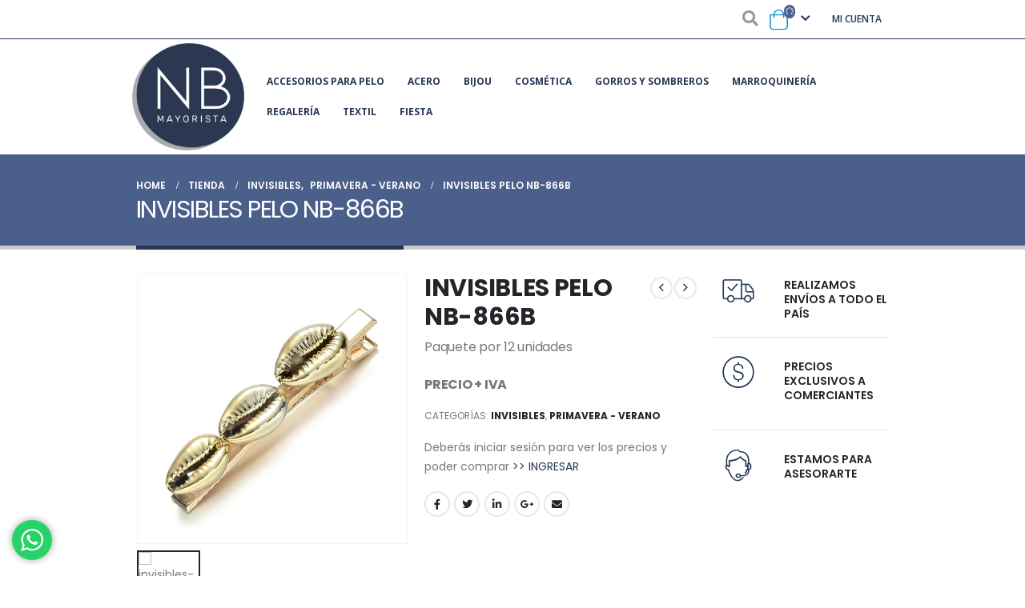

--- FILE ---
content_type: text/html; charset=UTF-8
request_url: https://www.nbmayorista.com.ar/producto/invisibles-pelo-nb-866b/
body_size: 33588
content:
<!DOCTYPE html>
<html lang="es-AR">
<head>
	<meta charset="UTF-8">
	<!--[if IE]><meta http-equiv='X-UA-Compatible' content='IE=edge,chrome=1'><![endif]-->
	<meta name="viewport" content="width=device-width, initial-scale=1.0, minimum-scale=1.0">
	<link rel="profile" href="http://gmpg.org/xfn/11" />
	<link rel="pingback" href="https://www.nbmayorista.com.ar/xmlrpc.php" />

		<link rel="shortcut icon" href="//www.nbmayorista.com.ar/wp-content/uploads/2021/01/nb-mayorista-en-mendoza-marroquineria-en-bijouterie-moda-textil-nb-logo.png" type="image/x-icon" />
		<link rel="apple-touch-icon" href="//www.nbmayorista.com.ar/wp-content/uploads/2021/01/nb-mayorista-en-mendoza-marroquineria-en-bijouterie-moda-textil-nb-logo.png">
		<link rel="apple-touch-icon" sizes="120x120" href="//www.nbmayorista.com.ar/wp-content/uploads/2021/01/nb-mayorista-en-mendoza-marroquineria-en-bijouterie-moda-textil-nb-logo.png">
		<link rel="apple-touch-icon" sizes="76x76" href="//www.nbmayorista.com.ar/wp-content/uploads/2021/01/nb-mayorista-en-mendoza-marroquineria-en-bijouterie-moda-textil-nb-logo.png">
		<link rel="apple-touch-icon" sizes="152x152" href="//www.nbmayorista.com.ar/wp-content/uploads/2021/01/nb-mayorista-en-mendoza-marroquineria-en-bijouterie-moda-textil-nb-logo.png">
	<title>INVISIBLES PELO NB-866B &#8211; NB Mayorista</title>
<meta name='robots' content='max-image-preview:large' />
<link rel='dns-prefetch' href='//use.fontawesome.com' />
<link rel='dns-prefetch' href='//www.googletagmanager.com' />
<link href='https://fonts.gstatic.com' crossorigin rel='preconnect' />
<link rel="alternate" type="application/rss+xml" title="NB Mayorista &raquo; Feed" href="https://www.nbmayorista.com.ar/feed/" />
<link rel="alternate" type="application/rss+xml" title="NB Mayorista &raquo; RSS de los comentarios" href="https://www.nbmayorista.com.ar/comments/feed/" />
<link rel="alternate" title="oEmbed (JSON)" type="application/json+oembed" href="https://www.nbmayorista.com.ar/wp-json/oembed/1.0/embed?url=https%3A%2F%2Fwww.nbmayorista.com.ar%2Fproducto%2Finvisibles-pelo-nb-866b%2F" />
<link rel="alternate" title="oEmbed (XML)" type="text/xml+oembed" href="https://www.nbmayorista.com.ar/wp-json/oembed/1.0/embed?url=https%3A%2F%2Fwww.nbmayorista.com.ar%2Fproducto%2Finvisibles-pelo-nb-866b%2F&#038;format=xml" />
<style id='wp-img-auto-sizes-contain-inline-css'>
img:is([sizes=auto i],[sizes^="auto," i]){contain-intrinsic-size:3000px 1500px}
/*# sourceURL=wp-img-auto-sizes-contain-inline-css */
</style>

<style id='wp-emoji-styles-inline-css'>

	img.wp-smiley, img.emoji {
		display: inline !important;
		border: none !important;
		box-shadow: none !important;
		height: 1em !important;
		width: 1em !important;
		margin: 0 0.07em !important;
		vertical-align: -0.1em !important;
		background: none !important;
		padding: 0 !important;
	}
/*# sourceURL=wp-emoji-styles-inline-css */
</style>
<link rel='stylesheet' id='wp-block-library-css' href='https://www.nbmayorista.com.ar/wp-includes/css/dist/block-library/style.min.css?ver=6.9' media='all' />
<link rel='stylesheet' id='wc-blocks-style-css' href='https://www.nbmayorista.com.ar/wp-content/plugins/woocommerce/assets/client/blocks/wc-blocks.css?ver=wc-10.4.3' media='all' />
<style id='global-styles-inline-css'>
:root{--wp--preset--aspect-ratio--square: 1;--wp--preset--aspect-ratio--4-3: 4/3;--wp--preset--aspect-ratio--3-4: 3/4;--wp--preset--aspect-ratio--3-2: 3/2;--wp--preset--aspect-ratio--2-3: 2/3;--wp--preset--aspect-ratio--16-9: 16/9;--wp--preset--aspect-ratio--9-16: 9/16;--wp--preset--color--black: #000000;--wp--preset--color--cyan-bluish-gray: #abb8c3;--wp--preset--color--white: #ffffff;--wp--preset--color--pale-pink: #f78da7;--wp--preset--color--vivid-red: #cf2e2e;--wp--preset--color--luminous-vivid-orange: #ff6900;--wp--preset--color--luminous-vivid-amber: #fcb900;--wp--preset--color--light-green-cyan: #7bdcb5;--wp--preset--color--vivid-green-cyan: #00d084;--wp--preset--color--pale-cyan-blue: #8ed1fc;--wp--preset--color--vivid-cyan-blue: #0693e3;--wp--preset--color--vivid-purple: #9b51e0;--wp--preset--color--primary: #273655;--wp--preset--color--secondary: #273655;--wp--preset--color--tertiary: #273655;--wp--preset--color--quaternary: #273655;--wp--preset--color--dark: #273655;--wp--preset--color--light: #273655;--wp--preset--gradient--vivid-cyan-blue-to-vivid-purple: linear-gradient(135deg,rgb(6,147,227) 0%,rgb(155,81,224) 100%);--wp--preset--gradient--light-green-cyan-to-vivid-green-cyan: linear-gradient(135deg,rgb(122,220,180) 0%,rgb(0,208,130) 100%);--wp--preset--gradient--luminous-vivid-amber-to-luminous-vivid-orange: linear-gradient(135deg,rgb(252,185,0) 0%,rgb(255,105,0) 100%);--wp--preset--gradient--luminous-vivid-orange-to-vivid-red: linear-gradient(135deg,rgb(255,105,0) 0%,rgb(207,46,46) 100%);--wp--preset--gradient--very-light-gray-to-cyan-bluish-gray: linear-gradient(135deg,rgb(238,238,238) 0%,rgb(169,184,195) 100%);--wp--preset--gradient--cool-to-warm-spectrum: linear-gradient(135deg,rgb(74,234,220) 0%,rgb(151,120,209) 20%,rgb(207,42,186) 40%,rgb(238,44,130) 60%,rgb(251,105,98) 80%,rgb(254,248,76) 100%);--wp--preset--gradient--blush-light-purple: linear-gradient(135deg,rgb(255,206,236) 0%,rgb(152,150,240) 100%);--wp--preset--gradient--blush-bordeaux: linear-gradient(135deg,rgb(254,205,165) 0%,rgb(254,45,45) 50%,rgb(107,0,62) 100%);--wp--preset--gradient--luminous-dusk: linear-gradient(135deg,rgb(255,203,112) 0%,rgb(199,81,192) 50%,rgb(65,88,208) 100%);--wp--preset--gradient--pale-ocean: linear-gradient(135deg,rgb(255,245,203) 0%,rgb(182,227,212) 50%,rgb(51,167,181) 100%);--wp--preset--gradient--electric-grass: linear-gradient(135deg,rgb(202,248,128) 0%,rgb(113,206,126) 100%);--wp--preset--gradient--midnight: linear-gradient(135deg,rgb(2,3,129) 0%,rgb(40,116,252) 100%);--wp--preset--font-size--small: 13px;--wp--preset--font-size--medium: 20px;--wp--preset--font-size--large: 36px;--wp--preset--font-size--x-large: 42px;--wp--preset--spacing--20: 0.44rem;--wp--preset--spacing--30: 0.67rem;--wp--preset--spacing--40: 1rem;--wp--preset--spacing--50: 1.5rem;--wp--preset--spacing--60: 2.25rem;--wp--preset--spacing--70: 3.38rem;--wp--preset--spacing--80: 5.06rem;--wp--preset--shadow--natural: 6px 6px 9px rgba(0, 0, 0, 0.2);--wp--preset--shadow--deep: 12px 12px 50px rgba(0, 0, 0, 0.4);--wp--preset--shadow--sharp: 6px 6px 0px rgba(0, 0, 0, 0.2);--wp--preset--shadow--outlined: 6px 6px 0px -3px rgb(255, 255, 255), 6px 6px rgb(0, 0, 0);--wp--preset--shadow--crisp: 6px 6px 0px rgb(0, 0, 0);}:where(.is-layout-flex){gap: 0.5em;}:where(.is-layout-grid){gap: 0.5em;}body .is-layout-flex{display: flex;}.is-layout-flex{flex-wrap: wrap;align-items: center;}.is-layout-flex > :is(*, div){margin: 0;}body .is-layout-grid{display: grid;}.is-layout-grid > :is(*, div){margin: 0;}:where(.wp-block-columns.is-layout-flex){gap: 2em;}:where(.wp-block-columns.is-layout-grid){gap: 2em;}:where(.wp-block-post-template.is-layout-flex){gap: 1.25em;}:where(.wp-block-post-template.is-layout-grid){gap: 1.25em;}.has-black-color{color: var(--wp--preset--color--black) !important;}.has-cyan-bluish-gray-color{color: var(--wp--preset--color--cyan-bluish-gray) !important;}.has-white-color{color: var(--wp--preset--color--white) !important;}.has-pale-pink-color{color: var(--wp--preset--color--pale-pink) !important;}.has-vivid-red-color{color: var(--wp--preset--color--vivid-red) !important;}.has-luminous-vivid-orange-color{color: var(--wp--preset--color--luminous-vivid-orange) !important;}.has-luminous-vivid-amber-color{color: var(--wp--preset--color--luminous-vivid-amber) !important;}.has-light-green-cyan-color{color: var(--wp--preset--color--light-green-cyan) !important;}.has-vivid-green-cyan-color{color: var(--wp--preset--color--vivid-green-cyan) !important;}.has-pale-cyan-blue-color{color: var(--wp--preset--color--pale-cyan-blue) !important;}.has-vivid-cyan-blue-color{color: var(--wp--preset--color--vivid-cyan-blue) !important;}.has-vivid-purple-color{color: var(--wp--preset--color--vivid-purple) !important;}.has-black-background-color{background-color: var(--wp--preset--color--black) !important;}.has-cyan-bluish-gray-background-color{background-color: var(--wp--preset--color--cyan-bluish-gray) !important;}.has-white-background-color{background-color: var(--wp--preset--color--white) !important;}.has-pale-pink-background-color{background-color: var(--wp--preset--color--pale-pink) !important;}.has-vivid-red-background-color{background-color: var(--wp--preset--color--vivid-red) !important;}.has-luminous-vivid-orange-background-color{background-color: var(--wp--preset--color--luminous-vivid-orange) !important;}.has-luminous-vivid-amber-background-color{background-color: var(--wp--preset--color--luminous-vivid-amber) !important;}.has-light-green-cyan-background-color{background-color: var(--wp--preset--color--light-green-cyan) !important;}.has-vivid-green-cyan-background-color{background-color: var(--wp--preset--color--vivid-green-cyan) !important;}.has-pale-cyan-blue-background-color{background-color: var(--wp--preset--color--pale-cyan-blue) !important;}.has-vivid-cyan-blue-background-color{background-color: var(--wp--preset--color--vivid-cyan-blue) !important;}.has-vivid-purple-background-color{background-color: var(--wp--preset--color--vivid-purple) !important;}.has-black-border-color{border-color: var(--wp--preset--color--black) !important;}.has-cyan-bluish-gray-border-color{border-color: var(--wp--preset--color--cyan-bluish-gray) !important;}.has-white-border-color{border-color: var(--wp--preset--color--white) !important;}.has-pale-pink-border-color{border-color: var(--wp--preset--color--pale-pink) !important;}.has-vivid-red-border-color{border-color: var(--wp--preset--color--vivid-red) !important;}.has-luminous-vivid-orange-border-color{border-color: var(--wp--preset--color--luminous-vivid-orange) !important;}.has-luminous-vivid-amber-border-color{border-color: var(--wp--preset--color--luminous-vivid-amber) !important;}.has-light-green-cyan-border-color{border-color: var(--wp--preset--color--light-green-cyan) !important;}.has-vivid-green-cyan-border-color{border-color: var(--wp--preset--color--vivid-green-cyan) !important;}.has-pale-cyan-blue-border-color{border-color: var(--wp--preset--color--pale-cyan-blue) !important;}.has-vivid-cyan-blue-border-color{border-color: var(--wp--preset--color--vivid-cyan-blue) !important;}.has-vivid-purple-border-color{border-color: var(--wp--preset--color--vivid-purple) !important;}.has-vivid-cyan-blue-to-vivid-purple-gradient-background{background: var(--wp--preset--gradient--vivid-cyan-blue-to-vivid-purple) !important;}.has-light-green-cyan-to-vivid-green-cyan-gradient-background{background: var(--wp--preset--gradient--light-green-cyan-to-vivid-green-cyan) !important;}.has-luminous-vivid-amber-to-luminous-vivid-orange-gradient-background{background: var(--wp--preset--gradient--luminous-vivid-amber-to-luminous-vivid-orange) !important;}.has-luminous-vivid-orange-to-vivid-red-gradient-background{background: var(--wp--preset--gradient--luminous-vivid-orange-to-vivid-red) !important;}.has-very-light-gray-to-cyan-bluish-gray-gradient-background{background: var(--wp--preset--gradient--very-light-gray-to-cyan-bluish-gray) !important;}.has-cool-to-warm-spectrum-gradient-background{background: var(--wp--preset--gradient--cool-to-warm-spectrum) !important;}.has-blush-light-purple-gradient-background{background: var(--wp--preset--gradient--blush-light-purple) !important;}.has-blush-bordeaux-gradient-background{background: var(--wp--preset--gradient--blush-bordeaux) !important;}.has-luminous-dusk-gradient-background{background: var(--wp--preset--gradient--luminous-dusk) !important;}.has-pale-ocean-gradient-background{background: var(--wp--preset--gradient--pale-ocean) !important;}.has-electric-grass-gradient-background{background: var(--wp--preset--gradient--electric-grass) !important;}.has-midnight-gradient-background{background: var(--wp--preset--gradient--midnight) !important;}.has-small-font-size{font-size: var(--wp--preset--font-size--small) !important;}.has-medium-font-size{font-size: var(--wp--preset--font-size--medium) !important;}.has-large-font-size{font-size: var(--wp--preset--font-size--large) !important;}.has-x-large-font-size{font-size: var(--wp--preset--font-size--x-large) !important;}
/*# sourceURL=global-styles-inline-css */
</style>

<style id='classic-theme-styles-inline-css'>
/*! This file is auto-generated */
.wp-block-button__link{color:#fff;background-color:#32373c;border-radius:9999px;box-shadow:none;text-decoration:none;padding:calc(.667em + 2px) calc(1.333em + 2px);font-size:1.125em}.wp-block-file__button{background:#32373c;color:#fff;text-decoration:none}
/*# sourceURL=/wp-includes/css/classic-themes.min.css */
</style>
<link rel='stylesheet' id='contact-form-7-css' href='https://www.nbmayorista.com.ar/wp-content/plugins/contact-form-7/includes/css/styles.css?ver=6.1.4' media='all' />
<link rel='stylesheet' id='wpcf7-redirect-script-frontend-css' href='https://www.nbmayorista.com.ar/wp-content/plugins/wpcf7-redirect/build/assets/frontend-script.css?ver=2c532d7e2be36f6af233' media='all' />
<link rel='stylesheet' id='pop_up-css' href='https://www.nbmayorista.com.ar/wp-content/plugins/hide-price-until-login/assets/css/pop_up.css?ver=6.9' media='all' />
<style id='woocommerce-inline-inline-css'>
.woocommerce form .form-row .required { visibility: visible; }
/*# sourceURL=woocommerce-inline-inline-css */
</style>
<link rel='stylesheet' id='morningtrain_wooadvancedqty_lib_traits-woo-advanced-qty-css' href='https://www.nbmayorista.com.ar/wp-content/plugins/woo-advanced-qty/assets/css/woo-advanced-qty.css?ver=3.0.6' media='all' />
<link rel='stylesheet' id='bfa-font-awesome-css' href='https://use.fontawesome.com/releases/v5.15.4/css/all.css?ver=2.0.3' media='all' />
<link rel='stylesheet' id='bfa-font-awesome-v4-shim-css' href='https://use.fontawesome.com/releases/v5.15.4/css/v4-shims.css?ver=2.0.3' media='all' />
<style id='bfa-font-awesome-v4-shim-inline-css'>

			@font-face {
				font-family: 'FontAwesome';
				src: url('https://use.fontawesome.com/releases/v5.15.4/webfonts/fa-brands-400.eot'),
				url('https://use.fontawesome.com/releases/v5.15.4/webfonts/fa-brands-400.eot?#iefix') format('embedded-opentype'),
				url('https://use.fontawesome.com/releases/v5.15.4/webfonts/fa-brands-400.woff2') format('woff2'),
				url('https://use.fontawesome.com/releases/v5.15.4/webfonts/fa-brands-400.woff') format('woff'),
				url('https://use.fontawesome.com/releases/v5.15.4/webfonts/fa-brands-400.ttf') format('truetype'),
				url('https://use.fontawesome.com/releases/v5.15.4/webfonts/fa-brands-400.svg#fontawesome') format('svg');
			}

			@font-face {
				font-family: 'FontAwesome';
				src: url('https://use.fontawesome.com/releases/v5.15.4/webfonts/fa-solid-900.eot'),
				url('https://use.fontawesome.com/releases/v5.15.4/webfonts/fa-solid-900.eot?#iefix') format('embedded-opentype'),
				url('https://use.fontawesome.com/releases/v5.15.4/webfonts/fa-solid-900.woff2') format('woff2'),
				url('https://use.fontawesome.com/releases/v5.15.4/webfonts/fa-solid-900.woff') format('woff'),
				url('https://use.fontawesome.com/releases/v5.15.4/webfonts/fa-solid-900.ttf') format('truetype'),
				url('https://use.fontawesome.com/releases/v5.15.4/webfonts/fa-solid-900.svg#fontawesome') format('svg');
			}

			@font-face {
				font-family: 'FontAwesome';
				src: url('https://use.fontawesome.com/releases/v5.15.4/webfonts/fa-regular-400.eot'),
				url('https://use.fontawesome.com/releases/v5.15.4/webfonts/fa-regular-400.eot?#iefix') format('embedded-opentype'),
				url('https://use.fontawesome.com/releases/v5.15.4/webfonts/fa-regular-400.woff2') format('woff2'),
				url('https://use.fontawesome.com/releases/v5.15.4/webfonts/fa-regular-400.woff') format('woff'),
				url('https://use.fontawesome.com/releases/v5.15.4/webfonts/fa-regular-400.ttf') format('truetype'),
				url('https://use.fontawesome.com/releases/v5.15.4/webfonts/fa-regular-400.svg#fontawesome') format('svg');
				unicode-range: U+F004-F005,U+F007,U+F017,U+F022,U+F024,U+F02E,U+F03E,U+F044,U+F057-F059,U+F06E,U+F070,U+F075,U+F07B-F07C,U+F080,U+F086,U+F089,U+F094,U+F09D,U+F0A0,U+F0A4-F0A7,U+F0C5,U+F0C7-F0C8,U+F0E0,U+F0EB,U+F0F3,U+F0F8,U+F0FE,U+F111,U+F118-F11A,U+F11C,U+F133,U+F144,U+F146,U+F14A,U+F14D-F14E,U+F150-F152,U+F15B-F15C,U+F164-F165,U+F185-F186,U+F191-F192,U+F1AD,U+F1C1-F1C9,U+F1CD,U+F1D8,U+F1E3,U+F1EA,U+F1F6,U+F1F9,U+F20A,U+F247-F249,U+F24D,U+F254-F25B,U+F25D,U+F267,U+F271-F274,U+F279,U+F28B,U+F28D,U+F2B5-F2B6,U+F2B9,U+F2BB,U+F2BD,U+F2C1-F2C2,U+F2D0,U+F2D2,U+F2DC,U+F2ED,U+F328,U+F358-F35B,U+F3A5,U+F3D1,U+F410,U+F4AD;
			}
		
/*# sourceURL=bfa-font-awesome-v4-shim-inline-css */
</style>
<link rel='stylesheet' id='js_composer_front-css' href='https://www.nbmayorista.com.ar/wp-content/plugins/js_composer/assets/css/js_composer.min.css?ver=6.6.0' media='all' />
<link rel='stylesheet' id='bootstrap-css' href='https://www.nbmayorista.com.ar/wp-content/uploads/porto_styles/bootstrap.css?ver=6.0.6' media='all' />
<link rel='stylesheet' id='porto-plugins-css' href='https://www.nbmayorista.com.ar/wp-content/themes/porto/css/plugins.css?ver=6.9' media='all' />
<link rel='stylesheet' id='porto-theme-css' href='https://www.nbmayorista.com.ar/wp-content/themes/porto/css/theme.css?ver=6.9' media='all' />
<link rel='stylesheet' id='porto-shortcodes-css' href='https://www.nbmayorista.com.ar/wp-content/uploads/porto_styles/shortcodes.css?ver=6.0.6' media='all' />
<link rel='stylesheet' id='porto-theme-shop-css' href='https://www.nbmayorista.com.ar/wp-content/themes/porto/css/theme_shop.css?ver=6.9' media='all' />
<link rel='stylesheet' id='porto-dynamic-style-css' href='https://www.nbmayorista.com.ar/wp-content/uploads/porto_styles/dynamic_style.css?ver=6.0.6' media='all' />
<link rel='stylesheet' id='porto-style-css' href='https://www.nbmayorista.com.ar/wp-content/themes/porto/style.css?ver=6.9' media='all' />
<style id='porto-style-inline-css'>
#header .logo,.side-header-narrow-bar-logo{max-width:170px}@media (min-width:1420px){#header .logo{max-width:250px}}@media (max-width:991px){#header .logo{max-width:110px}}@media (max-width:767px){#header .logo{max-width:110px}}#header.sticky-header .logo{max-width:100px}#header,.sticky-header .header-main.sticky{border-top:3px solid #ededed}@media (min-width:992px){}.page-top .page-title-wrap{line-height:0}.page-top .page-title:not(.b-none):after{content:'';position:absolute;width:100%;left:0;border-bottom:5px solid #273655;bottom:-32px}body.single-product .page-top .breadcrumbs-wrap{padding-right:55px}.product-images .img-thumbnail .inner,.product-images .img-thumbnail .inner img{-webkit-transform:none;transform:none}#login-form-popup{position:relative;width:80%;max-width:525px;margin-left:auto;margin-right:auto}#login-form-popup .featured-box{margin-bottom:0;box-shadow:none;border:none;border-radius:0}#login-form-popup .featured-box .box-content{padding:45px 36px 30px;border:none}#login-form-popup .featured-box h2{text-transform:uppercase;font-size:15px;letter-spacing:.05em;font-weight:600;line-height:2}#login-form-popup .porto-social-login-section{margin-top:20px}.porto-social-login-section{background:#f4f4f2;text-align:center;padding:20px 20px 25px}.porto-social-login-section p{text-transform:uppercase;font-size:12px;color:#222529;font-weight:600;margin-bottom:8px}#login-form-popup .col2-set{margin-left:-20px;margin-right:-20px}#login-form-popup .col-1,#login-form-popup .col-2{padding-left:20px;padding-right:20px}@media (min-width:992px){#login-form-popup .col-1{border-right:1px solid #f5f6f6}}#login-form-popup .input-text{box-shadow:none;padding-top:10px;padding-bottom:10px;border-color:#ddd;border-radius:2px;line-height:1.5 !important}#login-form-popup .form-row{margin-bottom:20px}#login-form-popup .woocommerce-privacy-policy-text{display:none}#login-form-popup .button{border-radius:2px;padding:18px 24px;text-shadow:none;font-family:Open Sans,sans-serif;font-size:12px;letter-spacing:-0.025em}#login-form-popup label.inline{margin-top:15px;float:right;position:relative;cursor:pointer;line-height:1.5}#login-form-popup label.inline input[type=checkbox]{opacity:0;margin-right:8px;margin-top:0;margin-bottom:0}#login-form-popup label.inline span:before{content:'';position:absolute;border:1px solid #ddd;border-radius:1px;width:16px;height:16px;left:0;top:0;text-align:center;line-height:15px;font-family:'Font Awesome 5 Free';font-weight:900;font-size:9px;color:#aaa}#login-form-popup label.inline input[type=checkbox]:checked + span:before{content:'\f00c'}#login-form-popup .social-button i{font-size:16px;margin-right:8px}#login-form-popup p.status{color:#222529}.porto-social-login-section .google-plus{background:#dd4e31}.porto-social-login-section .facebook{background:#3a589d}.porto-social-login-section .twitter{background:#1aa9e1}.featured-box .porto-social-login-section i{color:#fff}.porto-social-login-section .social-button:hover{background:var(--primary)}html.panel-opened body > .mfp-bg{z-index:9042}html.panel-opened body > .mfp-wrap{z-index:9043}@media (min-width:1440px){.d-sl-block{display:block !important}.px-sl-5{padding-left:2rem !important;padding-right:2rem !important}}body.wide .container:not(.inner-container){padding-left:4vw;padding-right:4vw}.custom-font4{font-family:'Segoe Script','Savoye LET'}#header .header-main .header-contact{display:-ms-inline-flexbox;display:inline-flex;-ms-flex-align:center;align-items:center;margin:0;padding:0;border-right:none}#header .wishlist i,#header .my-account i{font-size:26px;display:block}#header .currency-switcher > li.menu-item > a,#header .view-switcher > li.menu-item > a,#header .top-links > li.menu-item > a{font-size:12px;font-weight:700}#header .searchform-popup .search-toggle{font-size:20px}#mini-cart{font-size:26px !important;margin-left:.5rem}body.woocommerce .main-content,body.woocommerce .left-sidebar,body.woocommerce .right-sidebar{padding-top:0}.page-top .breadcrumb{font-weight:600}.mega-menu>li.menu-item>a .tip{font-style:normal}#header .top-links>li.menu-item:not(:last-child){margin-right:15px}@media (max-width:991px){#header .porto-view-switcher>li.menu-item>a{line-height:25px}}.text-sale{white-space:nowrap}.text-sale small{display:inline-block !important;font-size:27% !important;word-break:break-all;width:1em;text-align:center;font-weight:inherit;white-space:normal}.btn-borders,.btn-modern{font-family:Poppins;font-weight:700;letter-spacing:.01em}.btn-borders.btn-xl{padding:1em 3.5em;font-size:1.125rem;border-width:3px}.btn-borders.btn-lg{padding:1em 3em;font-size:1rem;border-width:3px}.btn-modern.btn-md{padding:.75em 2.25em}.btn-modern.btn-xl{padding:1.15em 5.5em}.porto-ibanner-layer .btn-xl{font-size:1.125em}.porto-ibanner-layer .btn-lg{font-size:1em}.coupon-sale-text{position:relative;display:inline-block;padding:6px 10px 4px;z-index:1}.coupon-sale-text:before{content:'';position:absolute;top:0;right:0;left:0;bottom:0;z-index:-1;background:#ff7272;transform:rotate(-2deg)}.coupon-sale-text b{font-size:200%;vertical-align:text-top}.fullscreen-carousel .owl-carousel.nav-inside .owl-dots{bottom:2.25rem}.owl-carousel.dots-style-1 .owl-dots span{width:18px;height:18px;border-color:#222529}.owl-carousel.dots-style-1 .owl-dot span:after{border-width:4px !important}.owl-carousel.dots-style-1 .owl-dot.active span,.owl-carousel.dots-style-1 .owl-dot:hover span{color:#222529}.sidebar-content .widget-title{font-family:Poppins;font-size:15px;font-weight:600;letter-spacing:.01em}.product-image .labels .onhot,.product-image .labels .onsale{border-radius:2em}.home-products .onhot{display:none}#footer .footer-main > .container{padding-top:5rem;padding-bottom:2.4rem}#footer .widget-title{font-size:15px;font-weight:700}#footer .widget .widget_wysija{max-width:none;width:84%}#footer .widget .widget_wysija > p:not(.wysija-paragraph){display:none}#footer .widget_wysija_cont .wysija-input{height:3rem;font-size:.875rem;border-radius:30px 0 0 30px;border:none;box-shadow:none;padding-left:25px}#footer .widget_wysija_cont .wysija-submit{height:3rem;padding-left:25px;padding-right:25px;border-radius:0 30px 30px 0;text-transform:uppercase;font-size:.875rem;font-weight:700}html #topcontrol{width:40px;height:40px;right:15px;border-radius:5px 5px 0 0}#footer .social-icons .porto-just-icon-wrapper{display:inline-block}#footer .social-icons .vc_column-inner{white-space:nowrap}#footer .social-icons .porto-tooltip{position:static !important}#footer .footer-bottom,#footer .contact-info i{display:none}#footer .contact-details span,#footer .contact-details strong{padding:0;line-height:1.5}#footer .contact-details strong{text-transform:uppercase}#footer .contact-info li:not(:last-child){margin-bottom:1rem}@media (min-width:768px){.footer-main > .container > .row > .col-lg-3{max-width:25%}.footer-main > .container > .row > .col-lg-9{max-width:75%}}.post-item-small{margin:0 10px}.newsletter-popup-form .formError .formErrorContent{color:#fff !important;width:165px}.newsletter-popup-form .wysija-submit:hover{background:#e6e6e6}.newsletter-popup-form{position:relative;max-width:700px;width:100%;margin-left:auto;margin-right:auto;box-shadow:0 10px 25px rgba(0,0,0,0.5);background:url(//sw-themes.com/porto_dummy/wp-content/uploads/2016/06/newsletter_popup_bg.jpg) no-repeat;background-size:cover;padding:30px 30px 10px;background-position:center bottom}.newsletter-popup-form .porto-modal-content{max-width:332px;padding:0;text-align:center;width:100%;background:none}.newsletter-popup-form h2{color:#313131;font-size:16px;font-weight:700;letter-spacing:0;margin:20px 0 12px}.newsletter-popup-form .widget_wysija{color:#444;font-size:13px;line-height:1.4}.newsletter-popup-form .widget_wysija:after{content:'';display:block;clear:both}.newsletter-popup-form .wysija-paragraph{float:left;margin-top:0;text-align:left;width:83%;margin-bottom:15px}.newsletter-popup-form .wysija-submit{background:#fff;border-color:#ccc;border-radius:0 5px 5px 0;color:#686868;float:left;margin-left:-2px;margin-top:0;padding:0 12px;height:34px}.newsletter-popup-form .wysija-input{border:1px solid #ccc;border-radius:5px 0 0 5px;box-shadow:0 1px 1px rgba(0,0,0,0.075) inset;color:#bfbfa6;font-size:13px;padding:7px 12px;width:100%}.newsletter-popup-form .checkbox{color:#777;font-size:11px}.newsletter-notification-form > .vc_column-inner{padding-top:0 !important}.rtl .newsletter-popup-form .wysija-paragraph{float:right;text-align:right}.rtl .newsletter-popup-form .wysija-submit{border-radius:5px 0 0 5px;float:right;margin-right:-2px;margin-left:0}.rtl .newsletter-popup-form .wysija-input{border-radius:0 5px 5px 0}.h-100 > .porto-ultimate-content-box{height:100%;font-size:.6666vw}html .btn-primary:hover,html .btn-primary:focus,html .btn-primary:active{color:#ffffff;background-color:#4468ab !important;border-color:#4468ab #4468ab #4468ab !important}html .btn-primary{color:#ffffff;background-color:#263654 !important;border-color:#263654 #263654 #263654 !important}.feature-box .feature-box-info{padding-top:5px}.product-content .description{margin-top:0 !important}.product-content .description p{margin-bottom:5px}.product-content .description p.post-excerpt{margin-right:3px;margin-bottom:0;color:#526794;font-size:14px !important}.price .woocommerce-Price-amount{font-weight:bold;margin-right:3px;margin-bottom:0;color:#526794;font-size:24px !important}.porto-product-filters .widget,.orderby{width:180px !important}.searchform-fields input{width:111px !important}ul.products li.product-col .add-links .button:hover{color:#fff}button:hover{color:#fff !important}button.minus,button.plus{display:none}.woo-advanced-minus,.woo-advanced-plus{padding:5px !important;border:none;background-color:#fff !important}ul.products li.product-col .add-links .button:hover{background:#4a608a}.main-content{padding-top:0 !important;padding-bottom:0 !important}.page-top{background-color:#4a608a}.page-top ul.breadcrumb{color:#fff !important}.page-top a{color:#fff !important}#header{padding-bottom:10px}.cart-icon .cart-items{background:#4a608a !important}.main-content.col-lg-9,.col-lg-3.sidebar{margin-top:30px}#mini-cart .cart-items{width:auto;height:auto;padding-left:2px;padding-right:2px}.header-row.container{padding:5px !important}a.add_to_cart_button.ajax_add_to_cart{font-size:11px;padding:0 5px}.porto-product-filters .widget:last-child,.shop-loop-before .gridlist-toggle{display:none !important}.shop-loop-before{margin-top:20px !important}.logo a img{max-width:140px !important}#header .main-menu > li.menu-item > a{color:#273655 !important}#header .main-menu > li.menu-item.active > a{color:#FFF !important}#header .main-menu > li.menu-item.active > a{background-color:#273655 !important}#header .main-menu .narrow ul.sub-menu{border-top:3px solid #273655 !important}#header .main-menu > li.menu-item:hover > a{color:#fff !important;background-color:#273655 !important}.single_add_to_cart_button{background:#273655;color:#fff}.owl-carousel .owl-nav .owl-prev,.owl-carousel .owl-nav .owl-next{color:#fff}#header.sticky-header .header-main.sticky .header-left{padding-top:0;padding-bottom:0}#header{padding-bottom:0}#header .header-top .header-row>div,#header .header-main .header-row>div{padding:0}#header{border-top:none}.wc-proceed-to-checkout .button{color:#fff}
/*# sourceURL=porto-style-inline-css */
</style>
<link rel='stylesheet' id='styles-child-css' href='https://www.nbmayorista.com.ar/wp-content/themes/porto-child/style.css?ver=6.9' media='all' />
<script src="https://www.nbmayorista.com.ar/wp-includes/js/jquery/jquery.min.js?ver=3.7.1" id="jquery-core-js"></script>
<script src="https://www.nbmayorista.com.ar/wp-includes/js/jquery/jquery-migrate.min.js?ver=3.4.1" id="jquery-migrate-js"></script>
<script src="https://www.nbmayorista.com.ar/wp-content/plugins/woocommerce/assets/js/jquery-blockui/jquery.blockUI.min.js?ver=2.7.0-wc.10.4.3" id="wc-jquery-blockui-js" data-wp-strategy="defer"></script>
<script id="wc-add-to-cart-js-extra">
var wc_add_to_cart_params = {"ajax_url":"/wp-admin/admin-ajax.php","wc_ajax_url":"/?wc-ajax=%%endpoint%%","i18n_view_cart":"Ver carrito","cart_url":"https://www.nbmayorista.com.ar/carrito/","is_cart":"","cart_redirect_after_add":"no"};
//# sourceURL=wc-add-to-cart-js-extra
</script>
<script src="https://www.nbmayorista.com.ar/wp-content/plugins/woocommerce/assets/js/frontend/add-to-cart.min.js?ver=10.4.3" id="wc-add-to-cart-js" data-wp-strategy="defer"></script>
<script id="wc-single-product-js-extra">
var wc_single_product_params = {"i18n_required_rating_text":"Por favor selecciona una puntuaci\u00f3n","i18n_rating_options":["1 de 5 estrellas","2 de 5 estrellas","3 de 5 estrellas","4 de 5 estrellas","5 de 5 estrellas"],"i18n_product_gallery_trigger_text":"View full-screen image gallery","review_rating_required":"yes","flexslider":{"rtl":false,"animation":"slide","smoothHeight":true,"directionNav":false,"controlNav":"thumbnails","slideshow":false,"animationSpeed":500,"animationLoop":false,"allowOneSlide":false},"zoom_enabled":"","zoom_options":[],"photoswipe_enabled":"","photoswipe_options":{"shareEl":false,"closeOnScroll":false,"history":false,"hideAnimationDuration":0,"showAnimationDuration":0},"flexslider_enabled":""};
//# sourceURL=wc-single-product-js-extra
</script>
<script src="https://www.nbmayorista.com.ar/wp-content/plugins/woocommerce/assets/js/frontend/single-product.min.js?ver=10.4.3" id="wc-single-product-js" defer data-wp-strategy="defer"></script>
<script src="https://www.nbmayorista.com.ar/wp-content/plugins/woocommerce/assets/js/js-cookie/js.cookie.min.js?ver=2.1.4-wc.10.4.3" id="wc-js-cookie-js" defer data-wp-strategy="defer"></script>
<script id="woocommerce-js-extra">
var woocommerce_params = {"ajax_url":"/wp-admin/admin-ajax.php","wc_ajax_url":"/?wc-ajax=%%endpoint%%","i18n_password_show":"Mostrar contrase\u00f1a","i18n_password_hide":"Ocultar contrase\u00f1a"};
//# sourceURL=woocommerce-js-extra
</script>
<script src="https://www.nbmayorista.com.ar/wp-content/plugins/woocommerce/assets/js/frontend/woocommerce.min.js?ver=10.4.3" id="woocommerce-js" defer data-wp-strategy="defer"></script>
<script src="https://www.nbmayorista.com.ar/wp-content/plugins/js_composer/assets/js/vendors/woocommerce-add-to-cart.js?ver=6.6.0" id="vc_woocommerce-add-to-cart-js-js"></script>
<script src="https://www.nbmayorista.com.ar/wp-content/plugins/woocommerce/assets/js/jquery-cookie/jquery.cookie.min.js?ver=1.4.1-wc.10.4.3" id="wc-jquery-cookie-js" defer data-wp-strategy="defer"></script>
<link rel="https://api.w.org/" href="https://www.nbmayorista.com.ar/wp-json/" /><link rel="alternate" title="JSON" type="application/json" href="https://www.nbmayorista.com.ar/wp-json/wp/v2/product/8190" /><link rel="EditURI" type="application/rsd+xml" title="RSD" href="https://www.nbmayorista.com.ar/xmlrpc.php?rsd" />
<meta name="generator" content="WordPress 6.9" />
<meta name="generator" content="WooCommerce 10.4.3" />
<link rel="canonical" href="https://www.nbmayorista.com.ar/producto/invisibles-pelo-nb-866b/" />
<link rel='shortlink' href='https://www.nbmayorista.com.ar/?p=8190' />
<meta name="generator" content="Site Kit by Google 1.170.0" /><style type="text/css">
    #mvvwo_floating_button {
        bottom: 20px;
        right: 15px;
        position: fixed;
        z-index: 9999;
		cursor: pointer;
    }

    #mvvwo_floating_button svg {
        fill: #ffffff;
    }

    #mvvwo_floating_button:hover {

    }

    #mvvwo_floating_button .mvvwo_txt {
        display: inline-block;
        vertical-align: bottom;
        line-height: 60px;
        opacity: 0;
        transition: opacity 500ms ease-in;
    }

    #mvvwo_floating_button.mvvwo_show .mvvwo_txt {
        opacity: 1;
    }

    #mvvwo_floating_button .mvvwo_txt a {
        background: #ffffff;
        box-shadow: 0px 0px 5px 0px rgba(136, 136, 136, 0.50);
        padding: 3px 10px;
        border-radius: 5px;
        color: #333333;
        text-decoration: none;
        position: relative;
    }

    #mvvwo_floating_button .mvvwo_txt a:after {
        content: '';
        position: absolute;
        background: #ffffff;

        right: -5px;
        top: 50%;
        margin-top: -4px;
        width: 8px;
        height: 8px;
        z-index: 1;
        -ms-transform: rotate(-45deg);
        -webkit-transform: rotate(-45deg);
        -moz-transform: rotate(-45deg);
        -o-transform: rotate(-45deg);
        transform: rotate(-45deg);
    }

    #mvvwo_floating_button.mvvwo_pos_left .mvvwo_txt a:after {
        left: -4px;
    }

    #mvvwo_floating_button .mvvwo_btn {
        display: inline-block;
        width: 50px;
        height: 50px;
        background: #25D367;
        border-radius: 50%;
        padding: 11px;
        box-shadow: 0px 0px 7px 2px rgba(136, 136, 136, 0.50);
        transform: scale3d(0, 0, 0);
        transition: transform .3s ease-in-out;
        transform-origin: 100% 100%;
        margin: 0 5px;
        box-sizing: border-box;
    }

    #mvvwo_floating_button.mvvwo_pos_left .mvvwo_btn {
        transform-origin: 0% 100%;
    }

    #mvvwo_floating_button.mvvwo_show a.mvvwo_btn {
        transform: scale3d(1, 1, 1);
    }

    #mvvwo_floating_button.mvvwo_pos_left {
        right: auto;
        left: 10px;
    }

    @media (max-width: 480px) {
        #mvvwo_floating_button {
            bottom: 10px;
            right: 10px;
        }
    }

    .mvvwo_cart_page_button {
        margin: 7px 0px;
    }

    .mvvwo_cart_button {
        display: block;
        clear: both;
        padding: 10px 0;
    }

    .mvvwo_cart_button a {
        background: #1ebea5;
        padding: 6px 8px;
        display: inline-block;
        border-radius: 6px;
        color: #ffffff;
        text-decoration: none !important;
        font-size: 14px;
        line-height:25px;
    }

    .mvvwo_cart_button svg {
        fill: #ffffff;
        width: 25px;
        vertical-align: middle;
        margin-right: 5px;
        display: inline-block;
        margin-top: -5px;
    }

    
    @media (min-width: 1281px) {
    
    }

    .mvvwo_whatsbutton {
        margin: 7px 0px;
    }

    .mvvwo_whatsbutton a {
        background: #1ebea5;
        padding: 6px 8px;
        display: inline-block;
        border-radius: 6px;
        text-decoration: none !important;
        color: #ffffff;
        text-decoration: none;
        font-size: 14px;
    }

    .mvvwo_whatsbutton svg {
        fill: #ffffff;
        width: 25px;
        vertical-align: middle;
        margin-right: 5px;
        display: inline-block;

    }

    @media (min-width: 1281px) {

    
    }
</style>

		<script type="text/javascript">
		WebFontConfig = {
			google: { families: [ 'Poppins:200,300,400,500,600,700,800','Playfair+Display:400,700','Open+Sans:400,600,700' ] }
		};
		(function(d) {
			var wf = d.createElement('script'), s = d.scripts[0];
			wf.src = 'https://www.nbmayorista.com.ar/wp-content/themes/porto/js/libs/webfont.js';
			wf.async = true;
			s.parentNode.insertBefore(wf, s);
		})(document);</script>
			<noscript><style>.woocommerce-product-gallery{ opacity: 1 !important; }</style></noscript>
	<meta name="generator" content="Powered by WPBakery Page Builder - drag and drop page builder for WordPress."/>

<!-- Google Tag Manager snippet added by Site Kit -->
<script>
			( function( w, d, s, l, i ) {
				w[l] = w[l] || [];
				w[l].push( {'gtm.start': new Date().getTime(), event: 'gtm.js'} );
				var f = d.getElementsByTagName( s )[0],
					j = d.createElement( s ), dl = l != 'dataLayer' ? '&l=' + l : '';
				j.async = true;
				j.src = 'https://www.googletagmanager.com/gtm.js?id=' + i + dl;
				f.parentNode.insertBefore( j, f );
			} )( window, document, 'script', 'dataLayer', 'GTM-TWG78SW' );
			
</script>

<!-- End Google Tag Manager snippet added by Site Kit -->
<noscript><style> .wpb_animate_when_almost_visible { opacity: 1; }</style></noscript><link rel='stylesheet' id='morningtrain_wooadvancedqty_lib_traits-plus-minus-input-css' href='https://www.nbmayorista.com.ar/wp-content/plugins/woo-advanced-qty/plugin/input-types/plus-minus-input/assets/plus-minus-input.css?ver=3.0.6' media='all' />
</head>
<body class="wp-singular product-template-default single single-product postid-8190 wp-embed-responsive wp-theme-porto wp-child-theme-porto-child theme-porto user-registration-page ur-settings-sidebar-show woocommerce woocommerce-page woocommerce-no-js login-popup full blog-1 wpb-js-composer js-comp-ver-6.6.0 vc_responsive">

	<div class="page-wrapper"><!-- page wrapper -->

		
								<!-- header wrapper -->
			<div class="header-wrapper">
								

	<header id="header" class="header-builder">
	
	<div class="header-top header-has-center-sm"><div class="header-row container"><div class="header-col visible-for-sm header-center"></div><div class="header-col header-right hidden-for-sm"><div class="searchform-popup search-popup"><a class="search-toggle"><i class="fas fa-search"></i><span class="search-text">Búsqueda</span></a>	<form action="https://www.nbmayorista.com.ar/" method="get"
		class="searchform">
		<div class="searchform-fields">
			<span class="text"><input name="s" type="text" value="" placeholder="Search&hellip;" autocomplete="off" /></span>
							<input type="hidden" name="post_type" value="product"/>
							<span class="button-wrap">
							<button class="btn btn-special" title="Búsqueda" type="submit"><i class="fas fa-search"></i></button>
						</span>
		</div>
				<div class="live-search-list"></div>
			</form>
	</div>		<div id="mini-cart" class="mini-cart minicart-arrow-alt">
			<div class="cart-head">
			<span class="cart-icon"><i class="minicart-icon porto-icon-shopping-cart"></i><span class="cart-items"><i class="fas fa-spinner fa-pulse"></i></span></span><span class="cart-items-text"><i class="fas fa-spinner fa-pulse"></i></span>			</div>
					<div class="cart-popup widget_shopping_cart">
				<div class="widget_shopping_cart_content">
									<div class="cart-loading"></div>
								</div>
			</div>
						</div>
		<ul id="menu-cuenta" class="secondary-menu main-menu mega-menu"><li id="nav-menu-item-7001" class="menu-item menu-item-type-post_type menu-item-object-page narrow"><a href="https://www.nbmayorista.com.ar/acceso/">MI CUENTA</a></li>
</ul></div></div></div><div class="header-main header-has-center-sm"><div class="header-row container"><div class="header-col header-left hidden-for-sm">		<div class="logo">
		<a href="https://www.nbmayorista.com.ar/" title="NB Mayorista - Distribuidor mayorista"  rel="home">
		<img class="img-responsive standard-logo retina-logo" src="//www.nbmayorista.com.ar/wp-content/uploads/2021/01/nb-mayorista-en-mendoza-marroquineria-en-bijouterie-moda-textil-nb-logo.png" alt="NB Mayorista" />	</a>
			</div>
		</div><div class="header-col visible-for-sm header-left"><a class="mobile-toggle"><i class="fas fa-bars"></i></a></div><div class="header-col visible-for-sm header-center">		<div class="logo">
		<a href="https://www.nbmayorista.com.ar/" title="NB Mayorista - Distribuidor mayorista"  rel="home">
		<img class="img-responsive standard-logo retina-logo" src="//www.nbmayorista.com.ar/wp-content/uploads/2021/01/nb-mayorista-en-mendoza-marroquineria-en-bijouterie-moda-textil-nb-logo.png" alt="NB Mayorista" />	</a>
			</div>
		</div><div class="header-col header-right hidden-for-sm"><a class="mobile-toggle"><i class="fas fa-bars"></i></a><ul id="menu-menu-nb" class="main-menu mega-menu"><li id="nav-menu-item-4500" class="menu-item menu-item-type-custom menu-item-object-custom menu-item-has-children has-sub narrow"><a href="https://www.nbmayorista.com.ar/accesorios-para-pelo/">ACCESORIOS PARA PELO</a>
<div class="popup"><div class="inner" style=""><ul class="sub-menu">
	<li id="nav-menu-item-4569" class="menu-item menu-item-type-custom menu-item-object-custom" data-cols="1"><a href="https://www.nbmayorista.com.ar/categoria-producto/accesorios-de-pelo/broches/">Broches</a></li>
	<li id="nav-menu-item-4571" class="menu-item menu-item-type-custom menu-item-object-custom" data-cols="1"><a href="https://www.nbmayorista.com.ar/categoria-producto/accesorios-de-pelo/colines/">Colines</a></li>
	<li id="nav-menu-item-4573" class="menu-item menu-item-type-custom menu-item-object-custom" data-cols="1"><a href="https://www.nbmayorista.com.ar/categoria-producto/accesorios-de-pelo/hebillas/">Hebillas</a></li>
	<li id="nav-menu-item-4574" class="menu-item menu-item-type-custom menu-item-object-custom" data-cols="1"><a href="https://www.nbmayorista.com.ar/categoria-producto/accesorios-de-pelo/invisibles/">Invisibles</a></li>
	<li id="nav-menu-item-4575" class="menu-item menu-item-type-custom menu-item-object-custom" data-cols="1"><a href="https://www.nbmayorista.com.ar/categoria-producto/accesorios-de-pelo/scuncies/">Scuncies</a></li>
	<li id="nav-menu-item-8176" class="menu-item menu-item-type-custom menu-item-object-custom" data-cols="1"><a href="https://www.nbmayorista.com.ar/categoria-producto/accesorios-de-pelo/set-infantiles/">Set Infantiles</a></li>
	<li id="nav-menu-item-4577" class="menu-item menu-item-type-custom menu-item-object-custom" data-cols="1"><a href="https://www.nbmayorista.com.ar/categoria-producto/accesorios-de-pelo/trabas/">Trabas</a></li>
	<li id="nav-menu-item-4578" class="menu-item menu-item-type-custom menu-item-object-custom" data-cols="1"><a href="https://www.nbmayorista.com.ar/categoria-producto/accesorios-de-pelo/vinchas/">Vinchas</a></li>
	<li id="nav-menu-item-13992" class="menu-item menu-item-type-taxonomy menu-item-object-product_cat" data-cols="1"><a href="https://www.nbmayorista.com.ar/categoria-producto/accesorios-de-pelo/fiesta-accesorios-de-pelo/">Fiesta</a></li>
</ul></div></div>
</li>
<li id="nav-menu-item-4501" class="menu-item menu-item-type-custom menu-item-object-custom menu-item-has-children has-sub narrow"><a href="https://www.nbmayorista.com.ar/acero/">ACERO</a>
<div class="popup"><div class="inner" style=""><ul class="sub-menu">
	<li id="nav-menu-item-4586" class="menu-item menu-item-type-custom menu-item-object-custom" data-cols="1"><a href="https://www.nbmayorista.com.ar/categoria-producto/acero/aros-de-acero">Aros de Acero</a></li>
	<li id="nav-menu-item-4587" class="menu-item menu-item-type-custom menu-item-object-custom" data-cols="1"><a href="https://www.nbmayorista.com.ar/categoria-producto/acero/anillos-de-acero/">Anillos de Acero</a></li>
	<li id="nav-menu-item-4588" class="menu-item menu-item-type-custom menu-item-object-custom" data-cols="1"><a href="https://www.nbmayorista.com.ar/categoria-producto/acero/cadenas-de-acero/">Cadenas de Acero</a></li>
	<li id="nav-menu-item-4589" class="menu-item menu-item-type-custom menu-item-object-custom" data-cols="1"><a href="https://www.nbmayorista.com.ar/categoria-producto/acero/dijes-de-acero/">Dijes de Acero</a></li>
	<li id="nav-menu-item-4590" class="menu-item menu-item-type-custom menu-item-object-custom" data-cols="1"><a href="https://www.nbmayorista.com.ar/categoria-producto/acero/pulseras-de-acero/">Pulseras de Acero</a></li>
	<li id="nav-menu-item-4591" class="menu-item menu-item-type-custom menu-item-object-custom" data-cols="1"><a href="https://www.nbmayorista.com.ar/categoria-producto/acero/collares-de-acero/">Collares de Acero</a></li>
	<li id="nav-menu-item-13994" class="menu-item menu-item-type-taxonomy menu-item-object-product_cat" data-cols="1"><a href="https://www.nbmayorista.com.ar/categoria-producto/acero/tobilleras-de-acero/">Tobilleras de Acero</a></li>
	<li id="nav-menu-item-13995" class="menu-item menu-item-type-taxonomy menu-item-object-product_cat" data-cols="1"><a href="https://www.nbmayorista.com.ar/categoria-producto/acero/conjunto-de-acero/">Conjunto de Acero</a></li>
	<li id="nav-menu-item-14001" class="menu-item menu-item-type-taxonomy menu-item-object-product_cat" data-cols="1"><a href="https://www.nbmayorista.com.ar/categoria-producto/acero/piercing-acero/">Piercing Acero</a></li>
</ul></div></div>
</li>
<li id="nav-menu-item-4502" class="menu-item menu-item-type-custom menu-item-object-custom menu-item-has-children has-sub narrow"><a href="https://www.nbmayorista.com.ar/bijou/">BIJOU</a>
<div class="popup"><div class="inner" style=""><ul class="sub-menu">
	<li id="nav-menu-item-4594" class="menu-item menu-item-type-custom menu-item-object-custom" data-cols="1"><a href="https://www.nbmayorista.com.ar/categoria-producto/bijou/aros/">Aros</a></li>
	<li id="nav-menu-item-4595" class="menu-item menu-item-type-custom menu-item-object-custom" data-cols="1"><a href="https://www.nbmayorista.com.ar/categoria-producto/bijou/collares/">Collares</a></li>
	<li id="nav-menu-item-8098" class="menu-item menu-item-type-custom menu-item-object-custom" data-cols="1"><a href="https://www.nbmayorista.com.ar/categoria-producto/bijou/dijes/">Dijes</a></li>
	<li id="nav-menu-item-4596" class="menu-item menu-item-type-custom menu-item-object-custom" data-cols="1"><a href="https://www.nbmayorista.com.ar/categoria-producto/bijou/pulseras/">Pulseras</a></li>
	<li id="nav-menu-item-4597" class="menu-item menu-item-type-custom menu-item-object-custom" data-cols="1"><a href="https://www.nbmayorista.com.ar/categoria-producto/bijou/tobilleras/">Tobilleras</a></li>
	<li id="nav-menu-item-14004" class="menu-item menu-item-type-taxonomy menu-item-object-product_cat" data-cols="1"><a href="https://www.nbmayorista.com.ar/categoria-producto/bijou/piercing/">Piercing</a></li>
	<li id="nav-menu-item-14866" class="menu-item menu-item-type-taxonomy menu-item-object-product_cat" data-cols="1"><a href="https://www.nbmayorista.com.ar/categoria-producto/bijou/set-nena/">Set nena</a></li>
</ul></div></div>
</li>
<li id="nav-menu-item-4503" class="menu-item menu-item-type-custom menu-item-object-custom menu-item-has-children has-sub narrow"><a href="https://www.nbmayorista.com.ar/cosmetica/">COSMÉTICA</a>
<div class="popup"><div class="inner" style=""><ul class="sub-menu">
	<li id="nav-menu-item-13883" class="menu-item menu-item-type-taxonomy menu-item-object-product_cat" data-cols="1"><a href="https://www.nbmayorista.com.ar/categoria-producto/cosmetica/accesorios/">Accesorios</a></li>
	<li id="nav-menu-item-4570" class="menu-item menu-item-type-custom menu-item-object-custom" data-cols="1"><a href="https://www.nbmayorista.com.ar/categoria-producto/accesorios-de-pelo/cepillos/">Cepillos</a></li>
	<li id="nav-menu-item-14812" class="menu-item menu-item-type-taxonomy menu-item-object-product_cat" data-cols="1"><a href="https://www.nbmayorista.com.ar/categoria-producto/cosmetica/peines-cosmetica/">Peines</a></li>
	<li id="nav-menu-item-6229" class="menu-item menu-item-type-custom menu-item-object-custom" data-cols="1"><a href="https://www.nbmayorista.com.ar/categoria-producto/cosmetica/espejos/">Espejos</a></li>
	<li id="nav-menu-item-6203" class="menu-item menu-item-type-custom menu-item-object-custom" data-cols="1"><a href="https://www.nbmayorista.com.ar/categoria-producto/cosmetica/esponjas-de-maquillaje/">Esponjas de Maquillaje</a></li>
	<li id="nav-menu-item-13882" class="menu-item menu-item-type-taxonomy menu-item-object-product_cat" data-cols="1"><a href="https://www.nbmayorista.com.ar/categoria-producto/cosmetica/set-de-maquillaje/">Set de Maquillaje</a></li>
	<li id="nav-menu-item-4558" class="menu-item menu-item-type-custom menu-item-object-custom" data-cols="1"><a href="https://www.nbmayorista.com.ar/categoria-producto/cosmetica/pestanas-y-cejas/">Pestañas y Cejas</a></li>
	<li id="nav-menu-item-14007" class="menu-item menu-item-type-taxonomy menu-item-object-product_cat" data-cols="1"><a href="https://www.nbmayorista.com.ar/categoria-producto/cosmetica/acc-de-peluqueria/">Acc de Peluquería</a></li>
	<li id="nav-menu-item-14011" class="menu-item menu-item-type-taxonomy menu-item-object-product_cat" data-cols="1"><a href="https://www.nbmayorista.com.ar/categoria-producto/cosmetica/portacosmeticos/">Portacosméticos</a></li>
	<li id="nav-menu-item-4559" class="menu-item menu-item-type-custom menu-item-object-custom menu-item-has-children sub" data-cols="1"><a href="https://www.nbmayorista.com.ar/categoria-producto/cosmetica/unas/">Uñas</a>
	<ul class="sub-menu">
		<li id="nav-menu-item-6169" class="menu-item menu-item-type-custom menu-item-object-custom"><a href="https://www.nbmayorista.com.ar/categoria-producto/cosmetica/unas/apliques-para-unas/">Apliques para uñas</a></li>
		<li id="nav-menu-item-6167" class="menu-item menu-item-type-custom menu-item-object-custom"><a href="https://www.nbmayorista.com.ar/categoria-producto/cosmetica/unas/corta-unas/">Corta uñas</a></li>
		<li id="nav-menu-item-4560" class="menu-item menu-item-type-custom menu-item-object-custom"><a href="https://www.nbmayorista.com.ar/categoria-producto/cosmetica/unas/limas/">Limas</a></li>
		<li id="nav-menu-item-6186" class="menu-item menu-item-type-custom menu-item-object-custom"><a href="https://www.nbmayorista.com.ar/categoria-producto/cosmetica/unas/set-de-manicura/">Set de Manicura</a></li>
		<li id="nav-menu-item-14813" class="menu-item menu-item-type-taxonomy menu-item-object-product_cat"><a href="https://www.nbmayorista.com.ar/categoria-producto/cosmetica/unas/muestrarios-de-unas/">Muestrarios de Uñas</a></li>
	</ul>
</li>
</ul></div></div>
</li>
<li id="nav-menu-item-4504" class="menu-item menu-item-type-custom menu-item-object-custom menu-item-has-children has-sub narrow"><a href="https://www.nbmayorista.com.ar/gorros-y-sombreros/">GORROS Y SOMBREROS</a>
<div class="popup"><div class="inner" style=""><ul class="sub-menu">
	<li id="nav-menu-item-4562" class="menu-item menu-item-type-custom menu-item-object-custom" data-cols="1"><a href="https://www.nbmayorista.com.ar/categoria-producto/gorros-y-sombreros/capelinas/">Capelinas</a></li>
	<li id="nav-menu-item-4563" class="menu-item menu-item-type-custom menu-item-object-custom" data-cols="1"><a href="https://www.nbmayorista.com.ar/categoria-producto/gorros-y-sombreros/gorras/">Gorras</a></li>
	<li id="nav-menu-item-6412" class="menu-item menu-item-type-custom menu-item-object-custom" data-cols="1"><a href="https://www.nbmayorista.com.ar/categoria-producto/gorros-y-sombreros/gorros/">Gorros</a></li>
	<li id="nav-menu-item-4564" class="menu-item menu-item-type-custom menu-item-object-custom" data-cols="1"><a href="https://www.nbmayorista.com.ar/categoria-producto/gorros-y-sombreros/infantiles/">Infantiles</a></li>
	<li id="nav-menu-item-4565" class="menu-item menu-item-type-custom menu-item-object-custom" data-cols="1"><a href="https://www.nbmayorista.com.ar/categoria-producto/gorros-y-sombreros/sombreros/">Sombreros</a></li>
	<li id="nav-menu-item-14009" class="menu-item menu-item-type-taxonomy menu-item-object-product_cat" data-cols="1"><a href="https://www.nbmayorista.com.ar/categoria-producto/invierno/boinas-invierno/">Boinas</a></li>
</ul></div></div>
</li>
<li id="nav-menu-item-4505" class="menu-item menu-item-type-custom menu-item-object-custom menu-item-has-children has-sub narrow"><a href="https://www.nbmayorista.com.ar/marroquineria/">MARROQUINERÍA</a>
<div class="popup"><div class="inner" style=""><ul class="sub-menu">
	<li id="nav-menu-item-4609" class="menu-item menu-item-type-custom menu-item-object-custom" data-cols="1"><a href="https://www.nbmayorista.com.ar/categoria-producto/marroquineria/billeteras-hombre/">Billeteras hombre</a></li>
	<li id="nav-menu-item-8411" class="menu-item menu-item-type-custom menu-item-object-custom" data-cols="1"><a href="https://www.nbmayorista.com.ar/categoria-producto/marroquineria/billeteras-mujer/">Billeteras mujer</a></li>
	<li id="nav-menu-item-4612" class="menu-item menu-item-type-custom menu-item-object-custom" data-cols="1"><a href="https://www.nbmayorista.com.ar/categoria-producto/marroquineria/cintos/">Cintos</a></li>
	<li id="nav-menu-item-4613" class="menu-item menu-item-type-custom menu-item-object-custom" data-cols="1"><a href="https://www.nbmayorista.com.ar/categoria-producto/marroquineria/mochilas/">Mochilas</a></li>
	<li id="nav-menu-item-4614" class="menu-item menu-item-type-custom menu-item-object-custom" data-cols="1"><a href="https://www.nbmayorista.com.ar/categoria-producto/marroquineria/monederos/">Monederos</a></li>
	<li id="nav-menu-item-4617" class="menu-item menu-item-type-custom menu-item-object-custom" data-cols="1"><a href="https://www.nbmayorista.com.ar/categoria-producto/marroquineria/rinoneras/">Riñoneras</a></li>
	<li id="nav-menu-item-15049" class="menu-item menu-item-type-taxonomy menu-item-object-product_cat" data-cols="1"><a href="https://www.nbmayorista.com.ar/categoria-producto/cosmetica/portacosmeticos/">Portacosméticos</a></li>
</ul></div></div>
</li>
<li id="nav-menu-item-4506" class="menu-item menu-item-type-custom menu-item-object-custom menu-item-has-children has-sub narrow"><a href="https://www.nbmayorista.com.ar/regaleria/">REGALERÍA</a>
<div class="popup"><div class="inner" style=""><ul class="sub-menu">
	<li id="nav-menu-item-4566" class="menu-item menu-item-type-custom menu-item-object-custom" data-cols="1"><a href="https://www.nbmayorista.com.ar/categoria-producto/regalos-empresariales/bolsas/">Bolsas</a></li>
	<li id="nav-menu-item-16415" class="menu-item menu-item-type-taxonomy menu-item-object-product_cat" data-cols="1"><a href="https://www.nbmayorista.com.ar/categoria-producto/regaleria/bebe/">Bebé</a></li>
	<li id="nav-menu-item-10394" class="menu-item menu-item-type-custom menu-item-object-custom" data-cols="1"><a href="https://www.nbmayorista.com.ar/categoria-producto/botellas/">Botellas</a></li>
	<li id="nav-menu-item-4567" class="menu-item menu-item-type-custom menu-item-object-custom" data-cols="1"><a href="https://www.nbmayorista.com.ar/categoria-producto/regalos-empresariales/llaveros/">Llaveros</a></li>
	<li id="nav-menu-item-7472" class="menu-item menu-item-type-custom menu-item-object-custom" data-cols="1"><a href="https://www.nbmayorista.com.ar/categoria-producto/regalos/diarios-intimos">Diarios Íntimos</a></li>
	<li id="nav-menu-item-14015" class="menu-item menu-item-type-taxonomy menu-item-object-product_cat" data-cols="1"><a href="https://www.nbmayorista.com.ar/categoria-producto/regaleria/cuaderno/">Cuaderno</a></li>
	<li id="nav-menu-item-7471" class="menu-item menu-item-type-custom menu-item-object-custom" data-cols="1"><a href="https://www.nbmayorista.com.ar/categoria-producto/regalos/empresariales">Empresariales</a></li>
	<li id="nav-menu-item-14012" class="menu-item menu-item-type-taxonomy menu-item-object-product_cat" data-cols="1"><a href="https://www.nbmayorista.com.ar/categoria-producto/regaleria/paraguas/">Paraguas</a></li>
	<li id="nav-menu-item-14014" class="menu-item menu-item-type-taxonomy menu-item-object-product_cat" data-cols="1"><a href="https://www.nbmayorista.com.ar/categoria-producto/regaleria/estuches/">Estuches</a></li>
</ul></div></div>
</li>
<li id="nav-menu-item-4507" class="menu-item menu-item-type-custom menu-item-object-custom menu-item-has-children has-sub narrow"><a href="https://www.nbmayorista.com.ar/textil/">TEXTIL</a>
<div class="popup"><div class="inner" style=""><ul class="sub-menu">
	<li id="nav-menu-item-4618" class="menu-item menu-item-type-custom menu-item-object-custom" data-cols="1"><a href="https://www.nbmayorista.com.ar/categoria-producto/textil/articulos-para-bebes/">Artículos para bebés</a></li>
	<li id="nav-menu-item-8566" class="menu-item menu-item-type-custom menu-item-object-custom" data-cols="1"><a href="https://www.nbmayorista.com.ar/categoria-producto/textil/camisolas/">Camisolas</a></li>
	<li id="nav-menu-item-4620" class="menu-item menu-item-type-custom menu-item-object-custom" data-cols="1"><a href="https://www.nbmayorista.com.ar/categoria-producto/textil/chalinas/">Chalinas</a></li>
	<li id="nav-menu-item-8795" class="menu-item menu-item-type-custom menu-item-object-custom" data-cols="1"><a href="https://www.nbmayorista.com.ar/categoria-producto/textil/kimonos">Kimonos</a></li>
	<li id="nav-menu-item-8796" class="menu-item menu-item-type-custom menu-item-object-custom" data-cols="1"><a href="https://www.nbmayorista.com.ar/categoria-producto/textil/palazos">Palazos</a></li>
	<li id="nav-menu-item-4624" class="menu-item menu-item-type-custom menu-item-object-custom" data-cols="1"><a href="https://www.nbmayorista.com.ar/categoria-producto/textil/panuelos/">Pañuelos</a></li>
	<li id="nav-menu-item-8780" class="menu-item menu-item-type-custom menu-item-object-custom" data-cols="1"><a href="https://www.nbmayorista.com.ar/categoria-producto/textil/soleros/">Soleros</a></li>
	<li id="nav-menu-item-8499" class="menu-item menu-item-type-custom menu-item-object-custom" data-cols="1"><a href="https://www.nbmayorista.com.ar/categoria-producto/textil/vestidos">Vestidos</a></li>
</ul></div></div>
</li>
<li id="nav-menu-item-13858" class="menu-item menu-item-type-taxonomy menu-item-object-product_cat menu-item-has-children has-sub narrow"><a href="https://www.nbmayorista.com.ar/categoria-producto/fiestas/">FIESTA</a>
<div class="popup"><div class="inner" style=""><ul class="sub-menu">
	<li id="nav-menu-item-13859" class="menu-item menu-item-type-taxonomy menu-item-object-product_cat" data-cols="1"><a href="https://www.nbmayorista.com.ar/categoria-producto/fiestas/aros-strass/">Aros strass</a></li>
	<li id="nav-menu-item-13876" class="menu-item menu-item-type-taxonomy menu-item-object-product_cat" data-cols="1"><a href="https://www.nbmayorista.com.ar/categoria-producto/fiestas/pulsera-strass/">Pulsera strass</a></li>
	<li id="nav-menu-item-14110" class="menu-item menu-item-type-taxonomy menu-item-object-product_cat" data-cols="1"><a href="https://www.nbmayorista.com.ar/categoria-producto/fiestas/acc-de-pelo/">Acc. de Pelo</a></li>
	<li id="nav-menu-item-14832" class="menu-item menu-item-type-taxonomy menu-item-object-product_cat" data-cols="1"><a href="https://www.nbmayorista.com.ar/categoria-producto/fiestas/corbatas/">Corbatas</a></li>
	<li id="nav-menu-item-14017" class="menu-item menu-item-type-taxonomy menu-item-object-product_cat" data-cols="1"><a href="https://www.nbmayorista.com.ar/categoria-producto/regaleria/traba-corbata/">Traba corbata</a></li>
	<li id="nav-menu-item-14016" class="menu-item menu-item-type-taxonomy menu-item-object-product_cat" data-cols="1"><a href="https://www.nbmayorista.com.ar/categoria-producto/regaleria/gemelos/">Gemelos</a></li>
</ul></div></div>
</li>
</ul></div><div class="header-col visible-for-sm header-right"><div class="searchform-popup search-popup"><a class="search-toggle"><i class="fas fa-search"></i><span class="search-text">Búsqueda</span></a>	<form action="https://www.nbmayorista.com.ar/" method="get"
		class="searchform">
		<div class="searchform-fields">
			<span class="text"><input name="s" type="text" value="" placeholder="Search&hellip;" autocomplete="off" /></span>
							<input type="hidden" name="post_type" value="product"/>
							<span class="button-wrap">
							<button class="btn btn-special" title="Búsqueda" type="submit"><i class="fas fa-search"></i></button>
						</span>
		</div>
				<div class="live-search-list"></div>
			</form>
	</div>		<div id="mini-cart" class="mini-cart minicart-arrow-alt">
			<div class="cart-head">
			<span class="cart-icon"><i class="minicart-icon porto-icon-shopping-cart"></i><span class="cart-items"><i class="fas fa-spinner fa-pulse"></i></span></span><span class="cart-items-text"><i class="fas fa-spinner fa-pulse"></i></span>			</div>
					<div class="cart-popup widget_shopping_cart">
				<div class="widget_shopping_cart_content">
									<div class="cart-loading"></div>
								</div>
			</div>
						</div>
		</div></div>
<div id="nav-panel">
	<div class="container">
		<div class="mobile-nav-wrap">
		<div class="menu-wrap"><ul id="menu-menu-nb-1" class="mobile-menu accordion-menu"><li id="accordion-menu-item-4500" class="menu-item menu-item-type-custom menu-item-object-custom menu-item-has-children has-sub"><a href="https://www.nbmayorista.com.ar/accesorios-para-pelo/">ACCESORIOS PARA PELO</a>
<span class="arrow"></span><ul class="sub-menu">
	<li id="accordion-menu-item-4569" class="menu-item menu-item-type-custom menu-item-object-custom"><a href="https://www.nbmayorista.com.ar/categoria-producto/accesorios-de-pelo/broches/">Broches</a></li>
	<li id="accordion-menu-item-4571" class="menu-item menu-item-type-custom menu-item-object-custom"><a href="https://www.nbmayorista.com.ar/categoria-producto/accesorios-de-pelo/colines/">Colines</a></li>
	<li id="accordion-menu-item-4573" class="menu-item menu-item-type-custom menu-item-object-custom"><a href="https://www.nbmayorista.com.ar/categoria-producto/accesorios-de-pelo/hebillas/">Hebillas</a></li>
	<li id="accordion-menu-item-4574" class="menu-item menu-item-type-custom menu-item-object-custom"><a href="https://www.nbmayorista.com.ar/categoria-producto/accesorios-de-pelo/invisibles/">Invisibles</a></li>
	<li id="accordion-menu-item-4575" class="menu-item menu-item-type-custom menu-item-object-custom"><a href="https://www.nbmayorista.com.ar/categoria-producto/accesorios-de-pelo/scuncies/">Scuncies</a></li>
	<li id="accordion-menu-item-8176" class="menu-item menu-item-type-custom menu-item-object-custom"><a href="https://www.nbmayorista.com.ar/categoria-producto/accesorios-de-pelo/set-infantiles/">Set Infantiles</a></li>
	<li id="accordion-menu-item-4577" class="menu-item menu-item-type-custom menu-item-object-custom"><a href="https://www.nbmayorista.com.ar/categoria-producto/accesorios-de-pelo/trabas/">Trabas</a></li>
	<li id="accordion-menu-item-4578" class="menu-item menu-item-type-custom menu-item-object-custom"><a href="https://www.nbmayorista.com.ar/categoria-producto/accesorios-de-pelo/vinchas/">Vinchas</a></li>
	<li id="accordion-menu-item-13992" class="menu-item menu-item-type-taxonomy menu-item-object-product_cat"><a href="https://www.nbmayorista.com.ar/categoria-producto/accesorios-de-pelo/fiesta-accesorios-de-pelo/">Fiesta</a></li>
</ul>
</li>
<li id="accordion-menu-item-4501" class="menu-item menu-item-type-custom menu-item-object-custom menu-item-has-children has-sub"><a href="https://www.nbmayorista.com.ar/acero/">ACERO</a>
<span class="arrow"></span><ul class="sub-menu">
	<li id="accordion-menu-item-4586" class="menu-item menu-item-type-custom menu-item-object-custom"><a href="https://www.nbmayorista.com.ar/categoria-producto/acero/aros-de-acero">Aros de Acero</a></li>
	<li id="accordion-menu-item-4587" class="menu-item menu-item-type-custom menu-item-object-custom"><a href="https://www.nbmayorista.com.ar/categoria-producto/acero/anillos-de-acero/">Anillos de Acero</a></li>
	<li id="accordion-menu-item-4588" class="menu-item menu-item-type-custom menu-item-object-custom"><a href="https://www.nbmayorista.com.ar/categoria-producto/acero/cadenas-de-acero/">Cadenas de Acero</a></li>
	<li id="accordion-menu-item-4589" class="menu-item menu-item-type-custom menu-item-object-custom"><a href="https://www.nbmayorista.com.ar/categoria-producto/acero/dijes-de-acero/">Dijes de Acero</a></li>
	<li id="accordion-menu-item-4590" class="menu-item menu-item-type-custom menu-item-object-custom"><a href="https://www.nbmayorista.com.ar/categoria-producto/acero/pulseras-de-acero/">Pulseras de Acero</a></li>
	<li id="accordion-menu-item-4591" class="menu-item menu-item-type-custom menu-item-object-custom"><a href="https://www.nbmayorista.com.ar/categoria-producto/acero/collares-de-acero/">Collares de Acero</a></li>
	<li id="accordion-menu-item-13994" class="menu-item menu-item-type-taxonomy menu-item-object-product_cat"><a href="https://www.nbmayorista.com.ar/categoria-producto/acero/tobilleras-de-acero/">Tobilleras de Acero</a></li>
	<li id="accordion-menu-item-13995" class="menu-item menu-item-type-taxonomy menu-item-object-product_cat"><a href="https://www.nbmayorista.com.ar/categoria-producto/acero/conjunto-de-acero/">Conjunto de Acero</a></li>
	<li id="accordion-menu-item-14001" class="menu-item menu-item-type-taxonomy menu-item-object-product_cat"><a href="https://www.nbmayorista.com.ar/categoria-producto/acero/piercing-acero/">Piercing Acero</a></li>
</ul>
</li>
<li id="accordion-menu-item-4502" class="menu-item menu-item-type-custom menu-item-object-custom menu-item-has-children has-sub"><a href="https://www.nbmayorista.com.ar/bijou/">BIJOU</a>
<span class="arrow"></span><ul class="sub-menu">
	<li id="accordion-menu-item-4594" class="menu-item menu-item-type-custom menu-item-object-custom"><a href="https://www.nbmayorista.com.ar/categoria-producto/bijou/aros/">Aros</a></li>
	<li id="accordion-menu-item-4595" class="menu-item menu-item-type-custom menu-item-object-custom"><a href="https://www.nbmayorista.com.ar/categoria-producto/bijou/collares/">Collares</a></li>
	<li id="accordion-menu-item-8098" class="menu-item menu-item-type-custom menu-item-object-custom"><a href="https://www.nbmayorista.com.ar/categoria-producto/bijou/dijes/">Dijes</a></li>
	<li id="accordion-menu-item-4596" class="menu-item menu-item-type-custom menu-item-object-custom"><a href="https://www.nbmayorista.com.ar/categoria-producto/bijou/pulseras/">Pulseras</a></li>
	<li id="accordion-menu-item-4597" class="menu-item menu-item-type-custom menu-item-object-custom"><a href="https://www.nbmayorista.com.ar/categoria-producto/bijou/tobilleras/">Tobilleras</a></li>
	<li id="accordion-menu-item-14004" class="menu-item menu-item-type-taxonomy menu-item-object-product_cat"><a href="https://www.nbmayorista.com.ar/categoria-producto/bijou/piercing/">Piercing</a></li>
	<li id="accordion-menu-item-14866" class="menu-item menu-item-type-taxonomy menu-item-object-product_cat"><a href="https://www.nbmayorista.com.ar/categoria-producto/bijou/set-nena/">Set nena</a></li>
</ul>
</li>
<li id="accordion-menu-item-4503" class="menu-item menu-item-type-custom menu-item-object-custom menu-item-has-children has-sub"><a href="https://www.nbmayorista.com.ar/cosmetica/">COSMÉTICA</a>
<span class="arrow"></span><ul class="sub-menu">
	<li id="accordion-menu-item-13883" class="menu-item menu-item-type-taxonomy menu-item-object-product_cat"><a href="https://www.nbmayorista.com.ar/categoria-producto/cosmetica/accesorios/">Accesorios</a></li>
	<li id="accordion-menu-item-4570" class="menu-item menu-item-type-custom menu-item-object-custom"><a href="https://www.nbmayorista.com.ar/categoria-producto/accesorios-de-pelo/cepillos/">Cepillos</a></li>
	<li id="accordion-menu-item-14812" class="menu-item menu-item-type-taxonomy menu-item-object-product_cat"><a href="https://www.nbmayorista.com.ar/categoria-producto/cosmetica/peines-cosmetica/">Peines</a></li>
	<li id="accordion-menu-item-6229" class="menu-item menu-item-type-custom menu-item-object-custom"><a href="https://www.nbmayorista.com.ar/categoria-producto/cosmetica/espejos/">Espejos</a></li>
	<li id="accordion-menu-item-6203" class="menu-item menu-item-type-custom menu-item-object-custom"><a href="https://www.nbmayorista.com.ar/categoria-producto/cosmetica/esponjas-de-maquillaje/">Esponjas de Maquillaje</a></li>
	<li id="accordion-menu-item-13882" class="menu-item menu-item-type-taxonomy menu-item-object-product_cat"><a href="https://www.nbmayorista.com.ar/categoria-producto/cosmetica/set-de-maquillaje/">Set de Maquillaje</a></li>
	<li id="accordion-menu-item-4558" class="menu-item menu-item-type-custom menu-item-object-custom"><a href="https://www.nbmayorista.com.ar/categoria-producto/cosmetica/pestanas-y-cejas/">Pestañas y Cejas</a></li>
	<li id="accordion-menu-item-14007" class="menu-item menu-item-type-taxonomy menu-item-object-product_cat"><a href="https://www.nbmayorista.com.ar/categoria-producto/cosmetica/acc-de-peluqueria/">Acc de Peluquería</a></li>
	<li id="accordion-menu-item-14011" class="menu-item menu-item-type-taxonomy menu-item-object-product_cat"><a href="https://www.nbmayorista.com.ar/categoria-producto/cosmetica/portacosmeticos/">Portacosméticos</a></li>
	<li id="accordion-menu-item-4559" class="menu-item menu-item-type-custom menu-item-object-custom menu-item-has-children has-sub"><a href="https://www.nbmayorista.com.ar/categoria-producto/cosmetica/unas/">Uñas</a>
	<span class="arrow"></span><ul class="sub-menu">
		<li id="accordion-menu-item-6169" class="menu-item menu-item-type-custom menu-item-object-custom"><a href="https://www.nbmayorista.com.ar/categoria-producto/cosmetica/unas/apliques-para-unas/">Apliques para uñas</a></li>
		<li id="accordion-menu-item-6167" class="menu-item menu-item-type-custom menu-item-object-custom"><a href="https://www.nbmayorista.com.ar/categoria-producto/cosmetica/unas/corta-unas/">Corta uñas</a></li>
		<li id="accordion-menu-item-4560" class="menu-item menu-item-type-custom menu-item-object-custom"><a href="https://www.nbmayorista.com.ar/categoria-producto/cosmetica/unas/limas/">Limas</a></li>
		<li id="accordion-menu-item-6186" class="menu-item menu-item-type-custom menu-item-object-custom"><a href="https://www.nbmayorista.com.ar/categoria-producto/cosmetica/unas/set-de-manicura/">Set de Manicura</a></li>
		<li id="accordion-menu-item-14813" class="menu-item menu-item-type-taxonomy menu-item-object-product_cat"><a href="https://www.nbmayorista.com.ar/categoria-producto/cosmetica/unas/muestrarios-de-unas/">Muestrarios de Uñas</a></li>
	</ul>
</li>
</ul>
</li>
<li id="accordion-menu-item-4504" class="menu-item menu-item-type-custom menu-item-object-custom menu-item-has-children has-sub"><a href="https://www.nbmayorista.com.ar/gorros-y-sombreros/">GORROS Y SOMBREROS</a>
<span class="arrow"></span><ul class="sub-menu">
	<li id="accordion-menu-item-4562" class="menu-item menu-item-type-custom menu-item-object-custom"><a href="https://www.nbmayorista.com.ar/categoria-producto/gorros-y-sombreros/capelinas/">Capelinas</a></li>
	<li id="accordion-menu-item-4563" class="menu-item menu-item-type-custom menu-item-object-custom"><a href="https://www.nbmayorista.com.ar/categoria-producto/gorros-y-sombreros/gorras/">Gorras</a></li>
	<li id="accordion-menu-item-6412" class="menu-item menu-item-type-custom menu-item-object-custom"><a href="https://www.nbmayorista.com.ar/categoria-producto/gorros-y-sombreros/gorros/">Gorros</a></li>
	<li id="accordion-menu-item-4564" class="menu-item menu-item-type-custom menu-item-object-custom"><a href="https://www.nbmayorista.com.ar/categoria-producto/gorros-y-sombreros/infantiles/">Infantiles</a></li>
	<li id="accordion-menu-item-4565" class="menu-item menu-item-type-custom menu-item-object-custom"><a href="https://www.nbmayorista.com.ar/categoria-producto/gorros-y-sombreros/sombreros/">Sombreros</a></li>
	<li id="accordion-menu-item-14009" class="menu-item menu-item-type-taxonomy menu-item-object-product_cat"><a href="https://www.nbmayorista.com.ar/categoria-producto/invierno/boinas-invierno/">Boinas</a></li>
</ul>
</li>
<li id="accordion-menu-item-4505" class="menu-item menu-item-type-custom menu-item-object-custom menu-item-has-children has-sub"><a href="https://www.nbmayorista.com.ar/marroquineria/">MARROQUINERÍA</a>
<span class="arrow"></span><ul class="sub-menu">
	<li id="accordion-menu-item-4609" class="menu-item menu-item-type-custom menu-item-object-custom"><a href="https://www.nbmayorista.com.ar/categoria-producto/marroquineria/billeteras-hombre/">Billeteras hombre</a></li>
	<li id="accordion-menu-item-8411" class="menu-item menu-item-type-custom menu-item-object-custom"><a href="https://www.nbmayorista.com.ar/categoria-producto/marroquineria/billeteras-mujer/">Billeteras mujer</a></li>
	<li id="accordion-menu-item-4612" class="menu-item menu-item-type-custom menu-item-object-custom"><a href="https://www.nbmayorista.com.ar/categoria-producto/marroquineria/cintos/">Cintos</a></li>
	<li id="accordion-menu-item-4613" class="menu-item menu-item-type-custom menu-item-object-custom"><a href="https://www.nbmayorista.com.ar/categoria-producto/marroquineria/mochilas/">Mochilas</a></li>
	<li id="accordion-menu-item-4614" class="menu-item menu-item-type-custom menu-item-object-custom"><a href="https://www.nbmayorista.com.ar/categoria-producto/marroquineria/monederos/">Monederos</a></li>
	<li id="accordion-menu-item-4617" class="menu-item menu-item-type-custom menu-item-object-custom"><a href="https://www.nbmayorista.com.ar/categoria-producto/marroquineria/rinoneras/">Riñoneras</a></li>
	<li id="accordion-menu-item-15049" class="menu-item menu-item-type-taxonomy menu-item-object-product_cat"><a href="https://www.nbmayorista.com.ar/categoria-producto/cosmetica/portacosmeticos/">Portacosméticos</a></li>
</ul>
</li>
<li id="accordion-menu-item-4506" class="menu-item menu-item-type-custom menu-item-object-custom menu-item-has-children has-sub"><a href="https://www.nbmayorista.com.ar/regaleria/">REGALERÍA</a>
<span class="arrow"></span><ul class="sub-menu">
	<li id="accordion-menu-item-4566" class="menu-item menu-item-type-custom menu-item-object-custom"><a href="https://www.nbmayorista.com.ar/categoria-producto/regalos-empresariales/bolsas/">Bolsas</a></li>
	<li id="accordion-menu-item-16415" class="menu-item menu-item-type-taxonomy menu-item-object-product_cat"><a href="https://www.nbmayorista.com.ar/categoria-producto/regaleria/bebe/">Bebé</a></li>
	<li id="accordion-menu-item-10394" class="menu-item menu-item-type-custom menu-item-object-custom"><a href="https://www.nbmayorista.com.ar/categoria-producto/botellas/">Botellas</a></li>
	<li id="accordion-menu-item-4567" class="menu-item menu-item-type-custom menu-item-object-custom"><a href="https://www.nbmayorista.com.ar/categoria-producto/regalos-empresariales/llaveros/">Llaveros</a></li>
	<li id="accordion-menu-item-7472" class="menu-item menu-item-type-custom menu-item-object-custom"><a href="https://www.nbmayorista.com.ar/categoria-producto/regalos/diarios-intimos">Diarios Íntimos</a></li>
	<li id="accordion-menu-item-14015" class="menu-item menu-item-type-taxonomy menu-item-object-product_cat"><a href="https://www.nbmayorista.com.ar/categoria-producto/regaleria/cuaderno/">Cuaderno</a></li>
	<li id="accordion-menu-item-7471" class="menu-item menu-item-type-custom menu-item-object-custom"><a href="https://www.nbmayorista.com.ar/categoria-producto/regalos/empresariales">Empresariales</a></li>
	<li id="accordion-menu-item-14012" class="menu-item menu-item-type-taxonomy menu-item-object-product_cat"><a href="https://www.nbmayorista.com.ar/categoria-producto/regaleria/paraguas/">Paraguas</a></li>
	<li id="accordion-menu-item-14014" class="menu-item menu-item-type-taxonomy menu-item-object-product_cat"><a href="https://www.nbmayorista.com.ar/categoria-producto/regaleria/estuches/">Estuches</a></li>
</ul>
</li>
<li id="accordion-menu-item-4507" class="menu-item menu-item-type-custom menu-item-object-custom menu-item-has-children has-sub"><a href="https://www.nbmayorista.com.ar/textil/">TEXTIL</a>
<span class="arrow"></span><ul class="sub-menu">
	<li id="accordion-menu-item-4618" class="menu-item menu-item-type-custom menu-item-object-custom"><a href="https://www.nbmayorista.com.ar/categoria-producto/textil/articulos-para-bebes/">Artículos para bebés</a></li>
	<li id="accordion-menu-item-8566" class="menu-item menu-item-type-custom menu-item-object-custom"><a href="https://www.nbmayorista.com.ar/categoria-producto/textil/camisolas/">Camisolas</a></li>
	<li id="accordion-menu-item-4620" class="menu-item menu-item-type-custom menu-item-object-custom"><a href="https://www.nbmayorista.com.ar/categoria-producto/textil/chalinas/">Chalinas</a></li>
	<li id="accordion-menu-item-8795" class="menu-item menu-item-type-custom menu-item-object-custom"><a href="https://www.nbmayorista.com.ar/categoria-producto/textil/kimonos">Kimonos</a></li>
	<li id="accordion-menu-item-8796" class="menu-item menu-item-type-custom menu-item-object-custom"><a href="https://www.nbmayorista.com.ar/categoria-producto/textil/palazos">Palazos</a></li>
	<li id="accordion-menu-item-4624" class="menu-item menu-item-type-custom menu-item-object-custom"><a href="https://www.nbmayorista.com.ar/categoria-producto/textil/panuelos/">Pañuelos</a></li>
	<li id="accordion-menu-item-8780" class="menu-item menu-item-type-custom menu-item-object-custom"><a href="https://www.nbmayorista.com.ar/categoria-producto/textil/soleros/">Soleros</a></li>
	<li id="accordion-menu-item-8499" class="menu-item menu-item-type-custom menu-item-object-custom"><a href="https://www.nbmayorista.com.ar/categoria-producto/textil/vestidos">Vestidos</a></li>
</ul>
</li>
<li id="accordion-menu-item-13858" class="menu-item menu-item-type-taxonomy menu-item-object-product_cat menu-item-has-children has-sub"><a href="https://www.nbmayorista.com.ar/categoria-producto/fiestas/">FIESTA</a>
<span class="arrow"></span><ul class="sub-menu">
	<li id="accordion-menu-item-13859" class="menu-item menu-item-type-taxonomy menu-item-object-product_cat"><a href="https://www.nbmayorista.com.ar/categoria-producto/fiestas/aros-strass/">Aros strass</a></li>
	<li id="accordion-menu-item-13876" class="menu-item menu-item-type-taxonomy menu-item-object-product_cat"><a href="https://www.nbmayorista.com.ar/categoria-producto/fiestas/pulsera-strass/">Pulsera strass</a></li>
	<li id="accordion-menu-item-14110" class="menu-item menu-item-type-taxonomy menu-item-object-product_cat"><a href="https://www.nbmayorista.com.ar/categoria-producto/fiestas/acc-de-pelo/">Acc. de Pelo</a></li>
	<li id="accordion-menu-item-14832" class="menu-item menu-item-type-taxonomy menu-item-object-product_cat"><a href="https://www.nbmayorista.com.ar/categoria-producto/fiestas/corbatas/">Corbatas</a></li>
	<li id="accordion-menu-item-14017" class="menu-item menu-item-type-taxonomy menu-item-object-product_cat"><a href="https://www.nbmayorista.com.ar/categoria-producto/regaleria/traba-corbata/">Traba corbata</a></li>
	<li id="accordion-menu-item-14016" class="menu-item menu-item-type-taxonomy menu-item-object-product_cat"><a href="https://www.nbmayorista.com.ar/categoria-producto/regaleria/gemelos/">Gemelos</a></li>
</ul>
</li>
</ul><ul id="menu-cuenta-1" class="mobile-menu accordion-menu"><li id="accordion-menu-item-7001" class="menu-item menu-item-type-post_type menu-item-object-page"><a href="https://www.nbmayorista.com.ar/acceso/">MI CUENTA</a></li>
</ul></div>		</div>
	</div>
</div>
</div>	</header>

							</div>
			<!-- end header wrapper -->
		
		
				<section class="page-top page-header-1">
		<div class="container">
	<div class="row">
		<div class="col-lg-12">
							<div class="breadcrumbs-wrap">
					<ul class="breadcrumb" itemscope itemtype="http://schema.org/BreadcrumbList"><li class="home" itemprop="itemListElement" itemscope itemtype="http://schema.org/ListItem"><a itemtype="http://schema.org/Thing" itemprop="item" href="https://www.nbmayorista.com.ar" title="Go to Home Page"><span itemprop="name">Home</span><meta itemprop="position" content="1" /></a><i class="delimiter"></i></li><li itemprop="itemListElement" itemscope itemtype="http://schema.org/ListItem"><a itemtype="http://schema.org/Thing" itemprop="item" href="https://www.nbmayorista.com.ar/tienda-2/"><span itemprop="name">TIENDA</span><meta itemprop="position" content="2" /></a><i class="delimiter"></i></li><li><span itemprop="itemListElement" itemscope itemtype="http://schema.org/ListItem"><a itemtype="http://schema.org/Thing" itemprop="item" href="https://www.nbmayorista.com.ar/categoria-producto/accesorios-de-pelo/invisibles/" ><span itemprop="name">Invisibles</span><meta itemprop="position" content="3" /></a></span>, <span itemprop="itemListElement" itemscope itemtype="http://schema.org/ListItem"><a itemtype="http://schema.org/Thing" itemprop="item" href="https://www.nbmayorista.com.ar/categoria-producto/primavera-verano/" ><span itemprop="name">Primavera - Verano</span><meta itemprop="position" content="4" /></a></span><i class="delimiter"></i></li><li>INVISIBLES PELO NB-866B</li></ul>				</div>
						<div class="page-title-wrap">
				<h1 class="page-title">INVISIBLES PELO NB-866B</h1>
							</div>
					</div>
	</div>
</div>
	</section>
	
		<div id="main" class="column2 column2-right-sidebar boxed"><!-- main -->

			<div class="container">
			<div class="row main-content-wrap">

			<!-- main content -->
			<div class="main-content col-lg-9">

			
	<div id="primary" class="content-area"><main id="content" class="site-main" role="main">

					
			<div class="woocommerce-notices-wrapper"></div>
<div id="product-8190" class="product type-product post-8190 status-publish first instock product_cat-invisibles product_cat-primavera-verano has-post-thumbnail shipping-taxable purchasable product-type-simple product-layout-default skeleton-loading">
	<script type="text/template">"\n\t<div class=\"product-summary-wrap\">\n\t\t\t\t\t<div class=\"row\">\n\t\t\t\t<div class=\"summary-before col-md-6\">\n\t\t\t\t\t\t\t<div class=\"labels\"><\/div><div class=\"product-images images\">\n\t<div class=\"product-image-slider owl-carousel show-nav-hover has-ccols ccols-1\"><div class=\"img-thumbnail\"><div class=\"inner\"><img width=\"600\" height=\"600\" src=\"https:\/\/www.nbmayorista.com.ar\/wp-content\/uploads\/2020\/10\/invisibles-pelo-nb-866b-invisibles-accesorios-para-pelo-nbbijouterie-mayorista-600x600.png\" class=\"woocommerce-main-image img-responsive\" alt=\"\" href=\"https:\/\/www.nbmayorista.com.ar\/wp-content\/uploads\/2020\/10\/invisibles-pelo-nb-866b-invisibles-accesorios-para-pelo-nbbijouterie-mayorista.png\" title=\"invisibles-pelo-nb-866b-invisibles-accesorios-para-pelo-nbbijouterie-mayorista\" decoding=\"async\" fetchpriority=\"high\" srcset=\"https:\/\/www.nbmayorista.com.ar\/wp-content\/uploads\/2020\/10\/invisibles-pelo-nb-866b-invisibles-accesorios-para-pelo-nbbijouterie-mayorista-600x600.png 600w, https:\/\/www.nbmayorista.com.ar\/wp-content\/uploads\/2020\/10\/invisibles-pelo-nb-866b-invisibles-accesorios-para-pelo-nbbijouterie-mayorista-400x400.png 400w, https:\/\/www.nbmayorista.com.ar\/wp-content\/uploads\/2020\/10\/invisibles-pelo-nb-866b-invisibles-accesorios-para-pelo-nbbijouterie-mayorista-560x560.png 560w, https:\/\/www.nbmayorista.com.ar\/wp-content\/uploads\/2020\/10\/invisibles-pelo-nb-866b-invisibles-accesorios-para-pelo-nbbijouterie-mayorista-367x367.png 367w\" sizes=\"(max-width: 600px) 100vw, 600px\" \/><\/div><\/div><\/div><span class=\"zoom\" data-index=\"0\"><i class=\"porto-icon-plus\"><\/i><\/span><\/div>\n\n<div class=\"product-thumbnails thumbnails\">\n\t<div class=\"product-thumbs-slider owl-carousel has-ccols ccols-4\"><div class=\"img-thumbnail\"><img class=\"woocommerce-main-thumb img-responsive\" alt=\"invisibles-pelo-nb-866b-invisibles-accesorios-para-pelo-nbbijouterie-mayorista\" src=\"https:\/\/www.nbmayorista.com.ar\/wp-content\/uploads\/2020\/10\/invisibles-pelo-nb-866b-invisibles-accesorios-para-pelo-nbbijouterie-mayorista-150x150.png\" \/><\/div><\/div><\/div>\n\t\t\t\t\t\t<\/div>\n\n\t\t\t<div class=\"summary entry-summary col-md-6\">\n\t\t\t\t\t\t\t<h2 class=\"product_title entry-title show-product-nav\">\n\t\tINVISIBLES PELO NB-866B\t<\/h2>\n<div class=\"product-nav\">\t\t<div class=\"product-prev\">\n\t\t\t<a href=\"https:\/\/www.nbmayorista.com.ar\/producto\/invisibles-pelo-nb-866a\/\">\n\t\t\t\t<span class=\"product-link\"><\/span>\n\t\t\t\t<span class=\"product-popup\">\n\t\t\t\t\t<span class=\"featured-box\">\n\t\t\t\t\t\t<span class=\"box-content\">\n\t\t\t\t\t\t\t<span class=\"product-image\">\n\t\t\t\t\t\t\t\t<span class=\"inner\">\n\t\t\t\t\t\t\t\t\t<img width=\"150\" height=\"150\" src=\"https:\/\/www.nbmayorista.com.ar\/wp-content\/uploads\/2020\/10\/invisibles-pelo-nb-866a-invisibles-accesorios-para-pelo-nbbijouterie-mayorista-150x150.png\" class=\"attachment-shop_thumbnail size-shop_thumbnail wp-post-image\" alt=\"\" decoding=\"async\" \/>\t\t\t\t\t\t\t\t<\/span>\n\t\t\t\t\t\t\t<\/span>\n\t\t\t\t\t\t\t<span class=\"product-details\">\n\t\t\t\t\t\t\t\t<span class=\"product-title\">INVISIBLES PELO NB-866A<\/span>\n\t\t\t\t\t\t\t<\/span>\n\t\t\t\t\t\t<\/span>\n\t\t\t\t\t<\/span>\n\t\t\t\t<\/span>\n\t\t\t<\/a>\n\t\t<\/div>\n\t\t\t\t<div class=\"product-next\">\n\t\t\t<a href=\"https:\/\/www.nbmayorista.com.ar\/producto\/invisibles-pelo-nb-866c\/\">\n\t\t\t\t<span class=\"product-link\"><\/span>\n\t\t\t\t<span class=\"product-popup\">\n\t\t\t\t\t<span class=\"featured-box\">\n\t\t\t\t\t\t<span class=\"box-content\">\n\t\t\t\t\t\t\t<span class=\"product-image\">\n\t\t\t\t\t\t\t\t<span class=\"inner\">\n\t\t\t\t\t\t\t\t\t<img width=\"150\" height=\"150\" src=\"https:\/\/www.nbmayorista.com.ar\/wp-content\/uploads\/2020\/10\/invisibles-pelo-nb-866c-invisibles-accesorios-para-pelo-nbbijouterie-mayorista-150x150.png\" class=\"attachment-shop_thumbnail size-shop_thumbnail wp-post-image\" alt=\"\" decoding=\"async\" \/>\t\t\t\t\t\t\t\t<\/span>\n\t\t\t\t\t\t\t<\/span>\n\t\t\t\t\t\t\t<span class=\"product-details\">\n\t\t\t\t\t\t\t\t<span class=\"product-title\">INVISIBLES PELO NB-866C<\/span>\n\t\t\t\t\t\t\t<\/span>\n\t\t\t\t\t\t<\/span>\n\t\t\t\t\t<\/span>\n\t\t\t\t<\/span>\n\t\t\t<\/a>\n\t\t<\/div>\n\t\t<\/div>\n<div class=\"description woocommerce-product-details__short-description\">\n\t<p>Paquete por 12 unidades<\/p>\n<p><strong>PRECIO + IVA<\/strong><\/p>\n<\/div>\n<div class=\"product_meta\">\n\n\t\n\t\n\t<span class=\"posted_in\">Categor\u00edas: <a href=\"https:\/\/www.nbmayorista.com.ar\/categoria-producto\/accesorios-de-pelo\/invisibles\/\" rel=\"tag\">Invisibles<\/a>, <a href=\"https:\/\/www.nbmayorista.com.ar\/categoria-producto\/primavera-verano\/\" rel=\"tag\">Primavera - Verano<\/a><\/span>\n\t\n\t\n<\/div>\nDeber\u00e1s iniciar sesi\u00f3n para ver los precios y poder comprar <a href=\"https:\/\/www.nbmayorista.com.ar\/acceso\">&gt;&gt; INGRESAR<\/a> <div class=\"product-share\"><div class=\"share-links\"><a href=\"https:\/\/www.facebook.com\/sharer.php?u=https:\/\/www.nbmayorista.com.ar\/producto\/invisibles-pelo-nb-866b\/\" target=\"_blank\"  rel=\"nofollow\" data-tooltip data-placement='bottom' title=\"Facebook\" class=\"share-facebook\">Facebook<\/a>\n\t\t<a href=\"https:\/\/twitter.com\/intent\/tweet?text=INVISIBLES+PELO+NB-866B&amp;url=https:\/\/www.nbmayorista.com.ar\/producto\/invisibles-pelo-nb-866b\/\" target=\"_blank\"  rel=\"nofollow\" data-tooltip data-placement='bottom' title=\"Twitter\" class=\"share-twitter\">Twitter<\/a>\n\t\t<a href=\"https:\/\/www.linkedin.com\/shareArticle?mini=true&amp;url=https:\/\/www.nbmayorista.com.ar\/producto\/invisibles-pelo-nb-866b\/&amp;title=INVISIBLES+PELO+NB-866B\" target=\"_blank\"  rel=\"nofollow\" data-tooltip data-placement='bottom' title=\"LinkedIn\" class=\"share-linkedin\">LinkedIn<\/a>\n\t\t<a href=\"https:\/\/plus.google.com\/share?url=https:\/\/www.nbmayorista.com.ar\/producto\/invisibles-pelo-nb-866b\/\" target=\"_blank\"  rel=\"nofollow\" data-tooltip data-placement='bottom' title=\"Google +\" class=\"share-googleplus\">Google +<\/a>\n\t\t<a href=\"mailto:?subject=INVISIBLES+PELO+NB-866B&amp;body=https:\/\/www.nbmayorista.com.ar\/producto\/invisibles-pelo-nb-866b\/\" target=\"_blank\"  rel=\"nofollow\" data-tooltip data-placement='bottom' title=\"Email\" class=\"share-email\">Email<\/a>\n\t<\/div><\/div>\t\t\t\t\t\t<\/div>\n\n\t\t\t\t\t<\/div><!-- .summary -->\n\t\t<\/div>\n\n\t\n\t<div class=\"woocommerce-tabs woocommerce-tabs-pyarinp9 resp-htabs\" id=\"product-tab\">\n\t\t<ul class=\"resp-tabs-list\">\n\t\t\t\t\t\t\t<li class=\"description_tab\" id=\"tab-title-description\" role=\"tab\" aria-controls=\"tab-description\">\n\t\t\t\t\tDescripci\u00f3n\t\t\t\t<\/li>\n\t\t\t\t\n\t\t<\/ul>\n\t\t<div class=\"resp-tabs-container\">\n\t\t\t\n\t\t\t\t<div class=\"tab-content\" id=\"tab-description\">\n\t\t\t\t\t\n\t<h2>Descripci\u00f3n<\/h2>\n\n<p>1 modelo<\/p>\n\t\t\t\t<\/div>\n\n\t\t\t\t\t<\/div>\n\n\t\t\n\t\t<script>\n\t\t\tjQuery(document).ready(function($) {\n\t\t\t\tvar $tabs = $('.woocommerce-tabs-pyarinp9');\n\n\t\t\t\tfunction init_tabs($tabs) {\n\t\t\t\t\t$tabs.easyResponsiveTabs({\n\t\t\t\t\t\ttype: 'default', \/\/Types: default, vertical, accordion\n\t\t\t\t\t\twidth: 'auto', \/\/auto or any width like 600px\n\t\t\t\t\t\tfit: true,   \/\/ 100% fit in a container\n\t\t\t\t\t\tactivate: function(event) { \/\/ Callback function if tab is switched\n\t\t\t\t\t\t}\n\t\t\t\t\t});\n\t\t\t\t}\n\t\t\t\tif (!$.fn.easyResponsiveTabs) {\n\t\t\t\t\tvar js_src = \"https:\/\/www.nbmayorista.com.ar\/wp-content\/themes\/porto\/js\/libs\/easy-responsive-tabs.min.js\";\n\t\t\t\t\tif (!$('script[src=\"' + js_src + '\"]').length) {\n\t\t\t\t\t\tvar js = document.createElement('script');\n\t\t\t\t\t\t$(js).appendTo('body').on('load', function() {\n\t\t\t\t\t\t\tinit_tabs($tabs);\n\t\t\t\t\t\t}).attr('src', js_src);\n\t\t\t\t\t}\n\t\t\t\t} else {\n\t\t\t\t\tinit_tabs($tabs);\n\t\t\t\t}\n\n\t\t\t\tvar $review_content = $tabs.find('#tab-reviews'),\n\t\t\t\t\t$review_title1 = $tabs.find('h2[aria-controls=tab_item-0]'),\n\t\t\t\t\t$review_title2 = $tabs.find('li[aria-controls=tab_item-0]');\n\n\t\t\t\tfunction goReviewTab(target) {\n\t\t\t\t\tvar recalc_pos = false;\n\t\t\t\t\tif ($review_content.length && $review_content.css('display') == 'none') {\n\t\t\t\t\t\trecalc_pos = true;\n\t\t\t\t\t\tif ($review_title1.length && $review_title1.css('display') != 'none')\n\t\t\t\t\t\t\t$review_title1.click();\n\t\t\t\t\t\telse if ($review_title2.length && $review_title2.closest('ul').css('display') != 'none')\n\t\t\t\t\t\t\t$review_title2.click();\n\t\t\t\t\t}\n\n\t\t\t\t\tvar delay = recalc_pos ? 400 : 0;\n\t\t\t\t\tsetTimeout(function() {\n\t\t\t\t\t\t$('html, body').stop().animate({\n\t\t\t\t\t\t\tscrollTop: target.offset().top - theme.StickyHeader.sticky_height - theme.adminBarHeight() - 14\n\t\t\t\t\t\t}, 600, 'easeOutQuad');\n\t\t\t\t\t}, delay);\n\t\t\t\t}\n\n\t\t\t\tfunction goAccordionTab(target) {\n\t\t\t\t\tsetTimeout(function() {\n\t\t\t\t\t\tvar label = target.attr('aria-controls');\n\t\t\t\t\t\tvar $tab_content = $tabs.find('.resp-tab-content[aria-labelledby=\"' + label + '\"]');\n\t\t\t\t\t\tif ($tab_content.length && $tab_content.css('display') != 'none') {\n\t\t\t\t\t\t\tvar offset = target.offset().top - theme.StickyHeader.sticky_height - theme.adminBarHeight() - 14;\n\t\t\t\t\t\t\tif (offset < $(window).scrollTop())\n\t\t\t\t\t\t\t$('html, body').stop().animate({\n\t\t\t\t\t\t\t\tscrollTop: offset\n\t\t\t\t\t\t\t}, 600, 'easeOutQuad');\n\t\t\t\t\t\t}\n\t\t\t\t\t}, 500);\n\t\t\t\t}\n\n\t\t\t\t\t\t\t\t\/\/ go to reviews, write a review\n\t\t\t\t$('.woocommerce-review-link, .woocommerce-write-review-link').on('click', function(e) {\n\t\t\t\t\tvar target = $(this.hash);\n\t\t\t\t\tif (target.length) {\n\t\t\t\t\t\te.preventDefault();\n\n\t\t\t\t\t\tgoReviewTab(target);\n\n\t\t\t\t\t\treturn false;\n\t\t\t\t\t}\n\t\t\t\t});\n\t\t\t\t\/\/ Open review form if accessed via anchor\n\t\t\t\tif ( window.location.hash == '#review_form' || window.location.hash == '#reviews' || window.location.hash.indexOf('#comment-') != -1 ) {\n\t\t\t\t\tvar target = $(window.location.hash);\n\t\t\t\t\tif (target.length) {\n\t\t\t\t\t\tgoReviewTab(target);\n\t\t\t\t\t}\n\t\t\t\t}\n\t\t\t\t\n\t\t\t\t$tabs.find('h2.resp-accordion').on('click', function(e) {\n\t\t\t\t\tgoAccordionTab($(this));\n\t\t\t\t});\n\t\t\t});\n\t\t<\/script>\n\t<\/div>\n\n\n\n"</script>
</div><!-- #product-8190 -->
	<div class="product type-product post-8190 status-publish first instock product_cat-invisibles product_cat-primavera-verano has-post-thumbnail shipping-taxable purchasable product-type-simple product-layout-default skeleton-body">
	<div class="row">
		<div class="summary-before col-md-6"></div>
		<div class="summary entry-summary col-md-6"></div>
			<div class="tab-content col-lg-12"></div>
	</div>
</div>


		
	</main></div>
	

</div><!-- end main content -->

<div class="sidebar-overlay"></div>	<div class="col-lg-3 sidebar porto-woo-product-sidebar right-sidebar mobile-sidebar"><!-- main sidebar -->
				<div data-plugin-sticky data-plugin-options="{&quot;autoInit&quot;: true, &quot;minWidth&quot;: 992, &quot;containerSelector&quot;: &quot;.main-content-wrap&quot;,&quot;autoFit&quot;:true, &quot;paddingOffsetBottom&quot;: 10}">
							<div class="sidebar-toggle"><i class="fa"></i></div>
				<div class="sidebar-content skeleton-loading">
			<script type="text/template">"\t\t\t<aside id=\"block-widget-2\" class=\"widget widget-block\">\t\t\t<div class=\"block\">\n\t\t\t\t<div class=\"porto-block\"><style>.vc_custom_1489801878266{margin-bottom: 0px !important;}.vc_custom_1489801899317{margin-bottom: 0px !important;}.vc_custom_1593570640220{margin-bottom: 0px !important;padding-left: 10px !important;}.vc_custom_1593570718099{padding-left: 10px !important;}.vc_custom_1593570853535{padding-left: 10px !important;}<\/style><div class=\"vc_row wpb_row row\"><div class=\"vc_column_container col-md-12\"><div class=\"wpb_wrapper vc_column-inner\"><div class=\"porto-feature-box wpb_content_element  feature-bottom-margin m-b-md\"><div class=\"feature-box feature-box-primary feature-box-style-2\"><div class=\"feature-box-icon feature-box-icon-primary\"><i class=\"porto-icon-shipped text-color-primary\" style=\"font-size:40px\"><\/i><\/div><div class=\"feature-box-info\"><h6  class=\"vc_custom_heading vc_custom_1593570640220 align-left\">REALIZAMOS ENV\u00cdOS A\r\nTODO EL PA\u00cdS<\/h6><\/div><\/div><\/div><div class=\"porto-separator   m-t-none\"><hr class=\"separator-line  vc_custom_1489801878266 align_center solid\" style=\"background-color:#dee5e8;\"><\/div><div class=\"porto-feature-box wpb_content_element  feature-bottom-margin m-b-md\"><div class=\"feature-box feature-box-primary feature-box-style-2\"><div class=\"feature-box-icon feature-box-icon-primary\"><i class=\"porto-icon-us-dollar text-color-primary\" style=\"font-size:40px\"><\/i><\/div><div class=\"feature-box-info\"><h6  class=\"vc_custom_heading vc_custom_1593570718099 align-left\">PRECIOS EXCLUSIVOS\r\nA COMERCIANTES<\/h6><\/div><\/div><\/div><div class=\"porto-separator   m-t-none\"><hr class=\"separator-line  vc_custom_1489801899317 align_center solid\" style=\"background-color:#dee5e8;\"><\/div><div class=\"porto-feature-box wpb_content_element  feature-bottom-margin\"><div class=\"feature-box feature-box-primary feature-box-style-2\"><div class=\"feature-box-icon feature-box-icon-primary\"><i class=\"porto-icon-online-support text-color-primary\" style=\"font-size:40px\"><\/i><\/div><div class=\"feature-box-info\"><h6  class=\"vc_custom_heading m-b-md vc_custom_1593570853535 align-left\">ESTAMOS PARA\r\nASESORARTE<\/h6><\/div><\/div><\/div><\/div><\/div><\/div><div class=\"vc_row wpb_row row info-box-small-wrap m-t\"><div class=\"vc_column_container col-md-12\"><div class=\"wpb_wrapper vc_column-inner\">\n\t<div class=\"wpb_single_image wpb_content_element vc_align_left   mb-0\">\n\t\t<div class=\"wpb_wrapper\">\n\t\t\t\n\t\t\t<div class=\"vc_single_image-wrapper   vc_box_border_grey\"><\/div>\n\t\t<\/div>\n\t<\/div>\n<\/div><\/div><\/div><\/div>\t\t\t<\/div>\n\t\t<\/aside>"</script>		</div>
				</div>
							<div class="sidebar-content skeleton-body"><aside class="widget"></aside><aside class="widget"></aside></div>
			</div><!-- end main sidebar -->


	</div>
	</div>

	<div class="related products">
		<div class="container">
							<h2 class="slider-title">Productos relacionados</h2>
			
			<div class="slider-wrapper">

				<ul class="products products-container products-slider owl-carousel show-dots-title-right pcols-lg-4 pcols-md-3 pcols-xs-2 pcols-ls-1 pwidth-lg-4 pwidth-md-3 pwidth-xs-2 pwidth-ls-1"
		data-plugin-options="{&quot;themeConfig&quot;:true,&quot;lg&quot;:4,&quot;md&quot;:3,&quot;xs&quot;:2,&quot;ls&quot;:1,&quot;dots&quot;:true}" data-product_layout="product-wq_onimage">

				
					
<li class="product-col product-wq_onimage product type-product post-8197 status-publish first instock product_cat-invisibles product_cat-primavera-verano has-post-thumbnail shipping-taxable purchasable product-type-simple">
<div class="product-inner">
	
	<div class="product-image">

		<a  href="https://www.nbmayorista.com.ar/producto/invisibles-pelo-nb-866d/">
			<div class="inner"><img width="300" height="300" src="https://www.nbmayorista.com.ar/wp-content/uploads/2020/10/invisibles-pelo-nb-866d-invisibles-accesorios-para-pelo-nbbijouterie-mayorista-300x300.png" class=" wp-post-image" alt="" decoding="async" loading="lazy" /></div>		</a>
			<div class="links-on-image">
			<div class="add-links-wrap">
	<div class="add-links no-effect clearfix">
		<div class="plus-minus-button">
	<div class="quantity smaller-minus-plus ">
		<input type='button' value='-' class='woo-advanced-minus'/>
		<input type="text" id="qty" class="plus-minus-input qty" step="12"
		       min="12" max=""
		       name="quantity" value="12"
		       title="Quantity"
		       		       pattern="[0-9]+([,.][0-9]+)?" inputmode="numeric" data-product_id="8197"/>
		<input type='button' value='+' class='woo-advanced-plus'/>
	</div>
</div><a href="/producto/invisibles-pelo-nb-866b/?add-to-cart=8197&#038;quantity=12" data-quantity="12" class="viewcart-style-2 button product_type_simple add_to_cart_button ajax_add_to_cart" data-product_id="8197" data-product_sku="" aria-label="Add to cart: &ldquo;INVISIBLES PELO NB-866D&rdquo;" rel="nofollow" data-success_message="&ldquo;INVISIBLES PELO NB-866D&rdquo; se agregó al carrito" role="button">Agregar al carrito</a>	</div>
	</div>
		</div>
		</div>

	<div class="product-content">
		<span class="category-list"><a href="https://www.nbmayorista.com.ar/categoria-producto/accesorios-de-pelo/invisibles/" rel="tag">Invisibles</a>, <a href="https://www.nbmayorista.com.ar/categoria-producto/primavera-verano/" rel="tag">Primavera - Verano</a></span>
			<a class="product-loop-title"  href="https://www.nbmayorista.com.ar/producto/invisibles-pelo-nb-866d/">
	<h3 class="woocommerce-loop-product__title">INVISIBLES PELO NB-866D</h3>	</a>
	
			<div class="description">
				<p class="post-excerpt">Paquete por 12 unidades</p>
<p>PRECIO + IVA</p>
	</div>
	
		Deberás iniciar sesión para ver los precios y poder comprar <a href="https://www.nbmayorista.com.ar/acceso">&gt;&gt; INGRESAR</a> 	</div>
</div>
</li>

				
					
<li class="product-col product-wq_onimage product type-product post-4933 status-publish instock product_cat-aros product_cat-primavera-verano has-post-thumbnail shipping-taxable purchasable product-type-simple">
<div class="product-inner">
	
	<div class="product-image">

		<a  href="https://www.nbmayorista.com.ar/producto/aro-nb-794-11/">
			<div class="inner"><img width="300" height="300" src="https://www.nbmayorista.com.ar/wp-content/uploads/2020/07/NB-794-11-300x300.png" class=" wp-post-image" alt="" decoding="async" loading="lazy" /></div>		</a>
			<div class="links-on-image">
			<div class="add-links-wrap">
	<div class="add-links no-effect clearfix">
		<div class="plus-minus-button">
	<div class="quantity smaller-minus-plus ">
		<input type='button' value='-' class='woo-advanced-minus'/>
		<input type="text" id="qty" class="plus-minus-input qty" step="12"
		       min="12" max=""
		       name="quantity" value="12"
		       title="Quantity"
		       		       pattern="[0-9]+([,.][0-9]+)?" inputmode="numeric" data-product_id="4933"/>
		<input type='button' value='+' class='woo-advanced-plus'/>
	</div>
</div><a href="/producto/invisibles-pelo-nb-866b/?add-to-cart=4933&#038;quantity=12" data-quantity="12" class="viewcart-style-2 button product_type_simple add_to_cart_button ajax_add_to_cart" data-product_id="4933" data-product_sku="" aria-label="Add to cart: &ldquo;ARO NB-794-11&rdquo;" rel="nofollow" data-success_message="&ldquo;ARO NB-794-11&rdquo; se agregó al carrito" role="button">Agregar al carrito</a>	</div>
	</div>
		</div>
		</div>

	<div class="product-content">
		<span class="category-list"><a href="https://www.nbmayorista.com.ar/categoria-producto/bijou/aros/" rel="tag">Aros</a>, <a href="https://www.nbmayorista.com.ar/categoria-producto/primavera-verano/" rel="tag">Primavera - Verano</a></span>
			<a class="product-loop-title"  href="https://www.nbmayorista.com.ar/producto/aro-nb-794-11/">
	<h3 class="woocommerce-loop-product__title">ARO NB-794-11</h3>	</a>
	
			<div class="description">
				<p class="post-excerpt">Paquete por 12 unidades</p>
<p>PRECIO + IVA</p>
	</div>
	
		Deberás iniciar sesión para ver los precios y poder comprar <a href="https://www.nbmayorista.com.ar/acceso">&gt;&gt; INGRESAR</a> 	</div>
</div>
</li>

				
					
<li class="product-col product-wq_onimage product type-product post-12911 status-publish instock product_cat-invisibles has-post-thumbnail shipping-taxable purchasable product-type-simple">
<div class="product-inner">
	
	<div class="product-image">

		<a  href="https://www.nbmayorista.com.ar/producto/inbisible-set-x-32-nb-2890/">
			<div class="inner"><img width="300" height="300" src="https://www.nbmayorista.com.ar/wp-content/uploads/2022/01/NB-2890-300x300.jpg" class=" wp-post-image" alt="" decoding="async" loading="lazy" /></div>		</a>
			<div class="links-on-image">
			<div class="add-links-wrap">
	<div class="add-links no-effect clearfix">
		<div class="plus-minus-button">
	<div class="quantity smaller-minus-plus ">
		<input type='button' value='-' class='woo-advanced-minus'/>
		<input type="text" id="qty" class="plus-minus-input qty" step="12"
		       min="12" max=""
		       name="quantity" value="12"
		       title="Quantity"
		       		       pattern="[0-9]+([,.][0-9]+)?" inputmode="numeric" data-product_id="12911"/>
		<input type='button' value='+' class='woo-advanced-plus'/>
	</div>
</div><a href="/producto/invisibles-pelo-nb-866b/?add-to-cart=12911&#038;quantity=12" data-quantity="12" class="viewcart-style-2 button product_type_simple add_to_cart_button ajax_add_to_cart" data-product_id="12911" data-product_sku="" aria-label="Add to cart: &ldquo;INBISIBLE SET X 32 NB-2890&rdquo;" rel="nofollow" data-success_message="&ldquo;INBISIBLE SET X 32 NB-2890&rdquo; se agregó al carrito" role="button">Agregar al carrito</a>	</div>
	</div>
		</div>
		</div>

	<div class="product-content">
		<span class="category-list"><a href="https://www.nbmayorista.com.ar/categoria-producto/accesorios-de-pelo/invisibles/" rel="tag">Invisibles</a></span>
			<a class="product-loop-title"  href="https://www.nbmayorista.com.ar/producto/inbisible-set-x-32-nb-2890/">
	<h3 class="woocommerce-loop-product__title">INBISIBLE SET X 32 NB-2890</h3>	</a>
	
			<div class="description">
				<p class="post-excerpt">Paquete por 12 blisters</p>
<p>PRECIO + IVA</p>
	</div>
	
		Deberás iniciar sesión para ver los precios y poder comprar <a href="https://www.nbmayorista.com.ar/acceso">&gt;&gt; INGRESAR</a> 	</div>
</div>
</li>

				
					
<li class="product-col product-wq_onimage product type-product post-3080 status-publish last instock product_cat-hebillas product_cat-primavera-verano has-post-thumbnail shipping-taxable purchasable product-type-simple">
<div class="product-inner">
	
	<div class="product-image">

		<a  href="https://www.nbmayorista.com.ar/producto/tic-tac-set-3-nb-1023b/">
			<div class="inner"><img width="300" height="300" src="https://www.nbmayorista.com.ar/wp-content/uploads/2020/04/nb-1023b-tic-tac-nb-bijouterie-mayorista-mendoza-1-300x300.png" class=" wp-post-image" alt="" decoding="async" loading="lazy" /></div>		</a>
			<div class="links-on-image">
			<div class="add-links-wrap">
	<div class="add-links no-effect clearfix">
		<div class="plus-minus-button">
	<div class="quantity smaller-minus-plus ">
		<input type='button' value='-' class='woo-advanced-minus'/>
		<input type="text" id="qty" class="plus-minus-input qty" step="12"
		       min="12" max=""
		       name="quantity" value="12"
		       title="Quantity"
		       		       pattern="[0-9]+([,.][0-9]+)?" inputmode="numeric" data-product_id="3080"/>
		<input type='button' value='+' class='woo-advanced-plus'/>
	</div>
</div><a href="/producto/invisibles-pelo-nb-866b/?add-to-cart=3080&#038;quantity=12" data-quantity="12" class="viewcart-style-2 button product_type_simple add_to_cart_button ajax_add_to_cart" data-product_id="3080" data-product_sku="" aria-label="Add to cart: &ldquo;TIC TAC SET 3 NB-1023B&rdquo;" rel="nofollow" data-success_message="&ldquo;TIC TAC SET 3 NB-1023B&rdquo; se agregó al carrito" role="button">Agregar al carrito</a>	</div>
	</div>
		</div>
		</div>

	<div class="product-content">
		<span class="category-list"><a href="https://www.nbmayorista.com.ar/categoria-producto/accesorios-de-pelo/hebillas/" rel="tag">Hebillas</a>, <a href="https://www.nbmayorista.com.ar/categoria-producto/primavera-verano/" rel="tag">Primavera - Verano</a></span>
			<a class="product-loop-title"  href="https://www.nbmayorista.com.ar/producto/tic-tac-set-3-nb-1023b/">
	<h3 class="woocommerce-loop-product__title">TIC TAC SET 3 NB-1023B</h3>	</a>
	
			<div class="description">
				<p class="post-excerpt">Paquete por 12 unidades</p>
<p>PRECIO + IVA</p>
	</div>
	
		Deberás iniciar sesión para ver los precios y poder comprar <a href="https://www.nbmayorista.com.ar/acceso">&gt;&gt; INGRESAR</a> 	</div>
</div>
</li>

				
					
<li class="product-col product-wq_onimage product type-product post-12908 status-publish first instock product_cat-hebillas product_cat-invisibles product_cat-set-infantiles has-post-thumbnail shipping-taxable purchasable product-type-simple">
<div class="product-inner">
	
	<div class="product-image">

		<a  href="https://www.nbmayorista.com.ar/producto/tic-tac-set-nb-2842/">
			<div class="inner"><img width="300" height="300" src="https://www.nbmayorista.com.ar/wp-content/uploads/2022/01/NB-2842-1-300x300.jpg" class=" wp-post-image" alt="" decoding="async" loading="lazy" /></div>		</a>
			<div class="links-on-image">
			<div class="add-links-wrap">
	<div class="add-links no-effect clearfix">
		<div class="plus-minus-button">
	<div class="quantity smaller-minus-plus ">
		<input type='button' value='-' class='woo-advanced-minus'/>
		<input type="text" id="qty" class="plus-minus-input qty" step="12"
		       min="12" max=""
		       name="quantity" value="12"
		       title="Quantity"
		       		       pattern="[0-9]+([,.][0-9]+)?" inputmode="numeric" data-product_id="12908"/>
		<input type='button' value='+' class='woo-advanced-plus'/>
	</div>
</div><a href="/producto/invisibles-pelo-nb-866b/?add-to-cart=12908&#038;quantity=12" data-quantity="12" class="viewcart-style-2 button product_type_simple add_to_cart_button ajax_add_to_cart" data-product_id="12908" data-product_sku="" aria-label="Add to cart: &ldquo;TIC TAC SET NB-2842&rdquo;" rel="nofollow" data-success_message="&ldquo;TIC TAC SET NB-2842&rdquo; se agregó al carrito" role="button">Agregar al carrito</a>	</div>
	</div>
		</div>
		</div>

	<div class="product-content">
		<span class="category-list"><a href="https://www.nbmayorista.com.ar/categoria-producto/accesorios-de-pelo/hebillas/" rel="tag">Hebillas</a>, <a href="https://www.nbmayorista.com.ar/categoria-producto/accesorios-de-pelo/invisibles/" rel="tag">Invisibles</a>, <a href="https://www.nbmayorista.com.ar/categoria-producto/accesorios-de-pelo/set-infantiles/" rel="tag">Set Infantiles</a></span>
			<a class="product-loop-title"  href="https://www.nbmayorista.com.ar/producto/tic-tac-set-nb-2842/">
	<h3 class="woocommerce-loop-product__title">TIC TAC SET NB-2842</h3>	</a>
	
			<div class="description">
				<p class="post-excerpt">Paquete por 12 blisters</p>
<p>PRECIO + IVA</p>
	</div>
	
		Deberás iniciar sesión para ver los precios y poder comprar <a href="https://www.nbmayorista.com.ar/acceso">&gt;&gt; INGRESAR</a> 	</div>
</div>
</li>

				
					
<li class="product-col product-wq_onimage product type-product post-12912 status-publish instock product_cat-invisibles has-post-thumbnail shipping-taxable purchasable product-type-simple">
<div class="product-inner">
	
	<div class="product-image">

		<a  href="https://www.nbmayorista.com.ar/producto/inbisible-set-x-32-nb-2891/">
			<div class="inner"><img width="300" height="300" src="https://www.nbmayorista.com.ar/wp-content/uploads/2022/01/NB-2891-300x300.jpg" class=" wp-post-image" alt="" decoding="async" loading="lazy" /></div>		</a>
			<div class="links-on-image">
			<div class="add-links-wrap">
	<div class="add-links no-effect clearfix">
		<div class="plus-minus-button">
	<div class="quantity smaller-minus-plus ">
		<input type='button' value='-' class='woo-advanced-minus'/>
		<input type="text" id="qty" class="plus-minus-input qty" step="12"
		       min="12" max=""
		       name="quantity" value="12"
		       title="Quantity"
		       		       pattern="[0-9]+([,.][0-9]+)?" inputmode="numeric" data-product_id="12912"/>
		<input type='button' value='+' class='woo-advanced-plus'/>
	</div>
</div><a href="/producto/invisibles-pelo-nb-866b/?add-to-cart=12912&#038;quantity=12" data-quantity="12" class="viewcart-style-2 button product_type_simple add_to_cart_button ajax_add_to_cart" data-product_id="12912" data-product_sku="" aria-label="Add to cart: &ldquo;INBISIBLE SET X 32 NB-2891&rdquo;" rel="nofollow" data-success_message="&ldquo;INBISIBLE SET X 32 NB-2891&rdquo; se agregó al carrito" role="button">Agregar al carrito</a>	</div>
	</div>
		</div>
		</div>

	<div class="product-content">
		<span class="category-list"><a href="https://www.nbmayorista.com.ar/categoria-producto/accesorios-de-pelo/invisibles/" rel="tag">Invisibles</a></span>
			<a class="product-loop-title"  href="https://www.nbmayorista.com.ar/producto/inbisible-set-x-32-nb-2891/">
	<h3 class="woocommerce-loop-product__title">INBISIBLE SET X 32 NB-2891</h3>	</a>
	
			<div class="description">
				<p class="post-excerpt">Paquete por 12 blisters</p>
<p>PRECIO + IVA</p>
	</div>
	
		Deberás iniciar sesión para ver los precios y poder comprar <a href="https://www.nbmayorista.com.ar/acceso">&gt;&gt; INGRESAR</a> 	</div>
</div>
</li>

				
					
<li class="product-col product-wq_onimage product type-product post-12907 status-publish instock product_cat-hebillas product_cat-invisibles product_cat-set-infantiles has-post-thumbnail shipping-taxable purchasable product-type-simple">
<div class="product-inner">
	
	<div class="product-image">

		<a  href="https://www.nbmayorista.com.ar/producto/tic-tac-set-nb-2841/">
			<div class="inner"><img width="300" height="300" src="https://www.nbmayorista.com.ar/wp-content/uploads/2022/01/NB-2841-1-300x300.jpg" class=" wp-post-image" alt="" decoding="async" loading="lazy" /></div>		</a>
			<div class="links-on-image">
			<div class="add-links-wrap">
	<div class="add-links no-effect clearfix">
		<div class="plus-minus-button">
	<div class="quantity smaller-minus-plus ">
		<input type='button' value='-' class='woo-advanced-minus'/>
		<input type="text" id="qty" class="plus-minus-input qty" step="12"
		       min="12" max=""
		       name="quantity" value="12"
		       title="Quantity"
		       		       pattern="[0-9]+([,.][0-9]+)?" inputmode="numeric" data-product_id="12907"/>
		<input type='button' value='+' class='woo-advanced-plus'/>
	</div>
</div><a href="/producto/invisibles-pelo-nb-866b/?add-to-cart=12907&#038;quantity=12" data-quantity="12" class="viewcart-style-2 button product_type_simple add_to_cart_button ajax_add_to_cart" data-product_id="12907" data-product_sku="" aria-label="Add to cart: &ldquo;TIC TAC SET NB-2841&rdquo;" rel="nofollow" data-success_message="&ldquo;TIC TAC SET NB-2841&rdquo; se agregó al carrito" role="button">Agregar al carrito</a>	</div>
	</div>
		</div>
		</div>

	<div class="product-content">
		<span class="category-list"><a href="https://www.nbmayorista.com.ar/categoria-producto/accesorios-de-pelo/hebillas/" rel="tag">Hebillas</a>, <a href="https://www.nbmayorista.com.ar/categoria-producto/accesorios-de-pelo/invisibles/" rel="tag">Invisibles</a>, <a href="https://www.nbmayorista.com.ar/categoria-producto/accesorios-de-pelo/set-infantiles/" rel="tag">Set Infantiles</a></span>
			<a class="product-loop-title"  href="https://www.nbmayorista.com.ar/producto/tic-tac-set-nb-2841/">
	<h3 class="woocommerce-loop-product__title">TIC TAC SET NB-2841</h3>	</a>
	
			<div class="description">
				<p class="post-excerpt">Paquete por 12 blisters</p>
<p>PRECIO + IVA</p>
	</div>
	
		Deberás iniciar sesión para ver los precios y poder comprar <a href="https://www.nbmayorista.com.ar/acceso">&gt;&gt; INGRESAR</a> 	</div>
</div>
</li>

				
					
<li class="product-col product-wq_onimage product type-product post-14057 status-publish last instock product_cat-invisibles has-post-thumbnail shipping-taxable purchasable product-type-simple">
<div class="product-inner">
	
	<div class="product-image">

		<a  href="https://www.nbmayorista.com.ar/producto/invisible-rubio-nb-3605/">
			<div class="inner"><img width="300" height="300" src="https://www.nbmayorista.com.ar/wp-content/uploads/2022/07/NB-3605-300x300.jpg" class=" wp-post-image" alt="" decoding="async" loading="lazy" /></div>		</a>
			<div class="links-on-image">
			<div class="add-links-wrap">
	<div class="add-links no-effect clearfix">
		<div class="plus-minus-button">
	<div class="quantity smaller-minus-plus ">
		<input type='button' value='-' class='woo-advanced-minus'/>
		<input type="text" id="qty" class="plus-minus-input qty" step="12"
		       min="12" max=""
		       name="quantity" value="12"
		       title="Quantity"
		       		       pattern="[0-9]+([,.][0-9]+)?" inputmode="numeric" data-product_id="14057"/>
		<input type='button' value='+' class='woo-advanced-plus'/>
	</div>
</div><a href="/producto/invisibles-pelo-nb-866b/?add-to-cart=14057&#038;quantity=12" data-quantity="12" class="viewcart-style-2 button product_type_simple add_to_cart_button ajax_add_to_cart" data-product_id="14057" data-product_sku="" aria-label="Add to cart: &ldquo;INVISIBLE RUBIO NB-3605&rdquo;" rel="nofollow" data-success_message="&ldquo;INVISIBLE RUBIO NB-3605&rdquo; se agregó al carrito" role="button">Agregar al carrito</a>	</div>
	</div>
		</div>
		</div>

	<div class="product-content">
		<span class="category-list"><a href="https://www.nbmayorista.com.ar/categoria-producto/accesorios-de-pelo/invisibles/" rel="tag">Invisibles</a></span>
			<a class="product-loop-title"  href="https://www.nbmayorista.com.ar/producto/invisible-rubio-nb-3605/">
	<h3 class="woocommerce-loop-product__title">INVISIBLE RUBIO NB-3605</h3>	</a>
	
			<div class="description">
				<p class="post-excerpt">Paquete por 12 unidades</p>
<p>PRECIO + IVA</p>
	</div>
	
		Deberás iniciar sesión para ver los precios y poder comprar <a href="https://www.nbmayorista.com.ar/acceso">&gt;&gt; INGRESAR</a> 	</div>
</div>
</li>

				
					
<li class="product-col product-wq_onimage product type-product post-5032 status-publish first instock product_cat-broches product_cat-primavera-verano has-post-thumbnail shipping-taxable purchasable product-type-simple">
<div class="product-inner">
	
	<div class="product-image">

		<a  href="https://www.nbmayorista.com.ar/producto/broche-nb-887a/">
			<div class="inner"><img width="300" height="300" src="https://www.nbmayorista.com.ar/wp-content/uploads/2020/07/broche-nb-887a-nb-bijouterie-mayorista-mendoza-300x300.jpg" class=" wp-post-image" alt="" decoding="async" loading="lazy" /></div>		</a>
			<div class="links-on-image">
			<div class="add-links-wrap">
	<div class="add-links no-effect clearfix">
		<div class="plus-minus-button">
	<div class="quantity smaller-minus-plus ">
		<input type='button' value='-' class='woo-advanced-minus'/>
		<input type="text" id="qty" class="plus-minus-input qty" step="12"
		       min="12" max=""
		       name="quantity" value="12"
		       title="Quantity"
		       		       pattern="[0-9]+([,.][0-9]+)?" inputmode="numeric" data-product_id="5032"/>
		<input type='button' value='+' class='woo-advanced-plus'/>
	</div>
</div><a href="/producto/invisibles-pelo-nb-866b/?add-to-cart=5032&#038;quantity=12" data-quantity="12" class="viewcart-style-2 button product_type_simple add_to_cart_button ajax_add_to_cart" data-product_id="5032" data-product_sku="" aria-label="Add to cart: &ldquo;BROCHE NB-887A&rdquo;" rel="nofollow" data-success_message="&ldquo;BROCHE NB-887A&rdquo; se agregó al carrito" role="button">Agregar al carrito</a>	</div>
	</div>
		</div>
		</div>

	<div class="product-content">
		<span class="category-list"><a href="https://www.nbmayorista.com.ar/categoria-producto/accesorios-de-pelo/broches/" rel="tag">Broches</a>, <a href="https://www.nbmayorista.com.ar/categoria-producto/primavera-verano/" rel="tag">Primavera - Verano</a></span>
			<a class="product-loop-title"  href="https://www.nbmayorista.com.ar/producto/broche-nb-887a/">
	<h3 class="woocommerce-loop-product__title">BROCHE NB-887A</h3>	</a>
	
		
		Deberás iniciar sesión para ver los precios y poder comprar <a href="https://www.nbmayorista.com.ar/acceso">&gt;&gt; INGRESAR</a> 	</div>
</div>
</li>

				
					
<li class="product-col product-wq_onimage product type-product post-16205 status-publish instock product_cat-invisibles has-post-thumbnail shipping-taxable purchasable product-type-simple">
<div class="product-inner">
	
	<div class="product-image">

		<a  href="https://www.nbmayorista.com.ar/producto/invisibles-nb-3824/">
			<div class="inner"><img width="1200" height="1200" src="https://www.nbmayorista.com.ar/wp-content/uploads/2023/12/NB-3824-2.jpg" class=" wp-post-image" alt="" decoding="async" loading="lazy" srcset="https://www.nbmayorista.com.ar/wp-content/uploads/2023/12/NB-3824-2.jpg 1200w, https://www.nbmayorista.com.ar/wp-content/uploads/2023/12/NB-3824-2-1024x1024.jpg 1024w, https://www.nbmayorista.com.ar/wp-content/uploads/2023/12/NB-3824-2-768x768.jpg 768w, https://www.nbmayorista.com.ar/wp-content/uploads/2023/12/NB-3824-2-640x640.jpg 640w, https://www.nbmayorista.com.ar/wp-content/uploads/2023/12/NB-3824-2-400x400.jpg 400w, https://www.nbmayorista.com.ar/wp-content/uploads/2023/12/NB-3824-2-560x560.jpg 560w, https://www.nbmayorista.com.ar/wp-content/uploads/2023/12/NB-3824-2-367x367.jpg 367w, https://www.nbmayorista.com.ar/wp-content/uploads/2023/12/NB-3824-2-600x600.jpg 600w" sizes="auto, (max-width: 1200px) 100vw, 1200px" /></div>		</a>
			<div class="links-on-image">
			<div class="add-links-wrap">
	<div class="add-links no-effect clearfix">
		<div class="plus-minus-button">
	<div class="quantity smaller-minus-plus ">
		<input type='button' value='-' class='woo-advanced-minus'/>
		<input type="text" id="qty" class="plus-minus-input qty" step="12"
		       min="12" max=""
		       name="quantity" value="12"
		       title="Quantity"
		       		       pattern="[0-9]+([,.][0-9]+)?" inputmode="numeric" data-product_id="16205"/>
		<input type='button' value='+' class='woo-advanced-plus'/>
	</div>
</div><a href="/producto/invisibles-pelo-nb-866b/?add-to-cart=16205&#038;quantity=12" data-quantity="12" class="viewcart-style-2 button product_type_simple add_to_cart_button ajax_add_to_cart" data-product_id="16205" data-product_sku="" aria-label="Add to cart: &ldquo;INVISIBLES NB-3824&rdquo;" rel="nofollow" data-success_message="&ldquo;INVISIBLES NB-3824&rdquo; se agregó al carrito" role="button">Agregar al carrito</a>	</div>
	</div>
		</div>
		</div>

	<div class="product-content">
		<span class="category-list"><a href="https://www.nbmayorista.com.ar/categoria-producto/accesorios-de-pelo/invisibles/" rel="tag">Invisibles</a></span>
			<a class="product-loop-title"  href="https://www.nbmayorista.com.ar/producto/invisibles-nb-3824/">
	<h3 class="woocommerce-loop-product__title">INVISIBLES NB-3824</h3>	</a>
	
			<div class="description">
				<p class="post-excerpt">Paquete por 12 blísters</p>
<p>PRECIO + IVA</p>
	</div>
	
		Deberás iniciar sesión para ver los precios y poder comprar <a href="https://www.nbmayorista.com.ar/acceso">&gt;&gt; INGRESAR</a> 	</div>
</div>
</li>

				
				</ul>
			</div>
		</div>
	</div>
	
		
		
			
			</div><!-- end main -->

			
			<div class="footer-wrapper">

																							
						<div id="footer" class="footer-1"
>
			<div class="footer-main">
			<div class="container">
				
									<div class="row">
														<div class="col-lg-12">
									<aside id="block-widget-6" class="widget widget-block">			<div class="block">
				<div class="porto-block"><style>.vc_custom_1594184189605{margin-bottom: 10px !important;}.vc_custom_1594183091143{margin-bottom: 10px !important;}.vc_custom_1598229525903{margin-bottom: 10px !important;}.col-auto { flex: 0 0 auto; max-width: none }
.flex-1 { flex: 1; }
.kuda{border-top: solid 1px #a8a8a8;
    padding-top: 10px;}
#footer .social-icons .porto-just-icon-wrapper {
    margin-right: 20px;}
#footer .porto-icon {    height: auto !important;    width: auto !important;}</style><div class="vc_row wpb_row row"><div class="vc_column_container col-md-4"><div class="wpb_wrapper vc_column-inner"><h4  class="vc_custom_heading widget-title vc_custom_1594184189605 align-left">SUCURSAL</h4>
	<div class="wpb_text_column wpb_content_element  pull-left m-b-none" >
		<div class="wpb_wrapper">
			<p>San Luis 122, Mendoza<br />
261 208 5860<br />
261 4200 404</p>

		</div>
	</div>
</div></div><div class="vc_column_container col-md-4"><div class="wpb_wrapper vc_column-inner"><h4  class="vc_custom_heading widget-title vc_custom_1594183091143 align-left">HORARIOS DE ATENCIÓN</h4>
	<div class="wpb_text_column wpb_content_element  pull-left m-b-none" >
		<div class="wpb_wrapper">
			<p>Lunes a Viernes de 08:30 a 17:30 hs.<br />
Sábados de 08:30 a 13:30 hs.<br />
Domingos cerrado.</p>

		</div>
	</div>
</div></div><div class="social-icons vc_column_container col-md-4"><div class="wpb_wrapper vc_column-inner"><h4  class="vc_custom_heading widget-title vc_custom_1598229525903 align-left">SEGUINOS</h4><div id="porto-icon-1619883111696e2608d1eb1" class="porto-just-icon-wrapper" style="text-align:left;"><a class="porto-tooltip 696e2608d1e8f" href = "https://www.instagram.com/nbmayorista/" target='_blank'  ><div class="porto-icon advanced" style="color:#ffffff;width:50px;height:50px;line-height:50px;border-radius:500px;font-size:23px;"><i class="fab fa-instagram"></i></div></a></div><div id="porto-icon-1890478615696e2608d1ef3" class="porto-just-icon-wrapper" style="text-align:left;"><a class="porto-tooltip 696e2608d1edc" href = "https://www.facebook.com/n.b.bijouterie/" target='_blank'  ><div class="porto-icon advanced" style="color:#ffffff;width:50px;height:50px;line-height:50px;border-radius:500px;font-size:23px;"><i class="fab fa-facebook-f"></i></div></a></div></div></div></div><div class="vc_row wpb_row row"><div class="kuda vc_column_container col-md-12"><div class="wpb_wrapper vc_column-inner">
	<div class="wpb_text_column wpb_content_element  mb-0" >
		<div class="wpb_wrapper">
			<p class="my-0" style="text-align: center;">Desarrollado por <strong><a href="https://kudaconsultora.com/" target="_blank" rel="noopener noreferrer">KUDA CONSULTORA</a></strong></p>

		</div>
	</div>
</div></div></div></div>			</div>
		</aside>								</div>
													</div>
				
							</div>
		</div>
	
	<div class="footer-bottom">
	<div class="container">
				<div class="footer-left">
						<span class="footer-copyright">NB BIJOUTERIE 2020 | Todos los Derechos Reservados. Desarrollado por <strong><a href="https://kudaconsultora.com/" target="_blank">KUDA CONSULTORA</a></strong></span>		</div>
		
		
			</div>
</div>
</div>
									
				
			</div>
					
		
	</div><!-- end wrapper -->
			<div class="after-loading-success-message style-2">
					<div class="background-overlay"></div>
			<div class="loader success-message-container">
				<div class="msg-box">
					<div class="msg">You&#039;ve just added this product to the cart:<p class="product-name text-color-primary"></p></div>
				</div>
				<button class="button btn-primay viewcart" data-link="">Ver Carrito</button>
				<button class="button btn-primay continue_shopping">Continue</button>
			</div>
				</div>
		
<script type="speculationrules">
{"prefetch":[{"source":"document","where":{"and":[{"href_matches":"/*"},{"not":{"href_matches":["/wp-*.php","/wp-admin/*","/wp-content/uploads/*","/wp-content/*","/wp-content/plugins/*","/wp-content/themes/porto-child/*","/wp-content/themes/porto/*","/*\\?(.+)"]}},{"not":{"selector_matches":"a[rel~=\"nofollow\"]"}},{"not":{"selector_matches":".no-prefetch, .no-prefetch a"}}]},"eagerness":"conservative"}]}
</script>
<div id="mvvwo_floating_button" class="mvvwo_pos_left">
        <a target="_blank"
       data-message="Hola, quisiera más información"
       class="mvvwo_btn" href="#">
        <svg enable-background="new 0 0 90 90" version="1.1" viewBox="0 0 90 90" xml:space="preserve"
             xmlns="http://www.w3.org/2000/svg">
	<path d="m90 43.841c0 24.213-19.779 43.841-44.182 43.841-7.747 0-15.025-1.98-21.357-5.455l-24.461 7.773 7.975-23.522c-4.023-6.606-6.34-14.354-6.34-22.637 0-24.213 19.781-43.841 44.183-43.841 24.405 0 44.182 19.628 44.182 43.841zm-44.182-36.859c-20.484 0-37.146 16.535-37.146 36.859 0 8.065 2.629 15.534 7.076 21.61l-4.641 13.689 14.275-4.537c5.865 3.851 12.891 6.097 20.437 6.097 20.481 0 37.146-16.533 37.146-36.857s-16.664-36.861-37.147-36.861zm22.311 46.956c-0.273-0.447-0.994-0.717-2.076-1.254-1.084-0.537-6.41-3.138-7.4-3.495-0.993-0.358-1.717-0.538-2.438 0.537-0.721 1.076-2.797 3.495-3.43 4.212-0.632 0.719-1.263 0.809-2.347 0.271-1.082-0.537-4.571-1.673-8.708-5.333-3.219-2.848-5.393-6.364-6.025-7.441-0.631-1.075-0.066-1.656 0.475-2.191 0.488-0.482 1.084-1.255 1.625-1.882 0.543-0.628 0.723-1.075 1.082-1.793 0.363-0.717 0.182-1.344-0.09-1.883-0.27-0.537-2.438-5.825-3.34-7.977-0.902-2.15-1.803-1.792-2.436-1.792-0.631 0-1.354-0.09-2.076-0.09s-1.896 0.269-2.889 1.344c-0.992 1.076-3.789 3.676-3.789 8.963 0 5.288 3.879 10.397 4.422 11.113 0.541 0.716 7.49 11.92 18.5 16.223 11.011 4.301 11.011 2.866 12.997 2.686 1.984-0.179 6.406-2.599 7.312-5.107 0.9-2.512 0.9-4.663 0.631-5.111z"/>
</svg>
    </a>
    </div>

<script type="application/ld+json">{"@context":"https://schema.org/","@type":"Product","@id":"https://www.nbmayorista.com.ar/producto/invisibles-pelo-nb-866b/#product","name":"INVISIBLES PELO NB-866B","url":"https://www.nbmayorista.com.ar/producto/invisibles-pelo-nb-866b/","description":"Paquete por 12 unidades\r\n\r\nPRECIO + IVA","image":"https://www.nbmayorista.com.ar/wp-content/uploads/2020/10/invisibles-pelo-nb-866b-invisibles-accesorios-para-pelo-nbbijouterie-mayorista.png","sku":8190,"offers":[{"@type":"Offer","priceSpecification":[{"@type":"UnitPriceSpecification","price":"940.00","priceCurrency":"ARS","valueAddedTaxIncluded":false,"validThrough":"2027-12-31"}],"priceValidUntil":"2027-12-31","availability":"https://schema.org/InStock","url":"https://www.nbmayorista.com.ar/producto/invisibles-pelo-nb-866b/","seller":{"@type":"Organization","name":"NB Mayorista","url":"https://www.nbmayorista.com.ar"}}]}</script><script type="text/html" id="wpb-modifications"></script>		<!-- Google Tag Manager (noscript) snippet added by Site Kit -->
		<noscript>
			<iframe src="https://www.googletagmanager.com/ns.html?id=GTM-TWG78SW" height="0" width="0" style="display:none;visibility:hidden"></iframe>
		</noscript>
		<!-- End Google Tag Manager (noscript) snippet added by Site Kit -->
			<script>
		(function () {
			var c = document.body.className;
			c = c.replace(/woocommerce-no-js/, 'woocommerce-js');
			document.body.className = c;
		})();
	</script>
	<script>
    var mvv_whatsAppLink = function (mobile, message) {
        mobile = mobile.replace(/[^0-9]/g, '');
        return 'https://api.whatsapp.com/send?phone=' + mobile + '&text=' + encodeURI(message);
    }

    var mvvwo_replace = function (txt, ele) {
        if (ele.getAttribute('data-replacesUpdated')) {
            var replaces = JSON.parse(ele.getAttribute('data-replacesUpdated'));
        } else {
            var replaces = JSON.parse(ele.getAttribute('data-replaces'));
        }
        if (replaces) {
            Object.keys(replaces).forEach(function (e) {
                var re = new RegExp(e, 'g')
                txt = txt.replace(re, replaces[e]);

            })
        }

        txt = txt.replace(/{PAGE_URL}/, window.location.href);

        return txt;
    }

    function mvvwo_init() {

        var mvvwo_ele = document.getElementById('mvvwo_floating_button');
        var mvvwo_numbers=[{"avatar":"https:\/\/www.nbmayorista.com.ar\/wp-content\/plugins\/order-on-chat-for-woocommerce\/includes\/..\/assets\/profile.png","number":"+5492615153602","name":false,"active":true,"availDays":false,"availTime":false}];        var mvvwoIsOnline = true;
        var mvvwo_numbersAvailable = mvvwo_numbers.filter(function (e) {
            if (e.availDays == false && e.availTime == false) {
                return true;
            }
            var day = new Date().getDay();
            if (e.availDays != false && e.availDays.indexOf(day) < 0) {
                return false;
            }
            var mnts = new Date().getHours() * 60 + new Date().getMinutes() * 1;
            if (e.availTime != false && (mnts > e.availTime[1] || mnts < e.availTime[0])) {
                return false;
            }
            return true;

        })
        if (mvvwo_numbersAvailable.length == 0) {
            mvvwo_numbersAvailable = mvvwo_numbers[0];
            mvvwoIsOnline = false;

        } else {
            mvvwo_numbersAvailable = mvvwo_numbersAvailable[Math.floor(Math.random() * mvvwo_numbersAvailable.length)];
            /* select an number randomly*/
        }
                if (mvvwo_ele) {
            mvvwo_ele.querySelectorAll('a').forEach(function (link) {
                var mvv_message = link.getAttribute('data-message');
                mvv_message = mvv_message.replace(/{PAGE_URL}/, window.location.href);
                link.setAttribute('href', mvv_whatsAppLink(mvvwo_numbersAvailable.number, mvv_message));

            });
        }
                document.querySelectorAll('.mvvwo_whatsbutton a').forEach(function (link) {
            var mvv_message = link.getAttribute('data-message');
            mvv_message = mvv_message.replace(/{PAGE_URL}/, window.location.href);
            link.setAttribute('href', mvv_whatsAppLink(mvvwo_numbersAvailable.number, mvv_message));
        })
        document.querySelectorAll('.mvvwo_cart_page_button a').forEach(function (link) {
            var mvv_message = link.getAttribute('data-message');
            link.setAttribute('href', mvv_whatsAppLink(mvvwo_numbersAvailable.number, mvv_message));
        })


        if (mvvwo_ele) {
            setTimeout(function () {
                mvvwo_ele.className = mvvwo_ele.className + ' mvvwo_show';
            }, 2000)
        }

    }

    if (window.jQuery) {
        jQuery(document).ready(function ($) {
            $(document).on('reset_data', ".variations_form", function (event, variation) {
                $(".mvvwo_cart_button a", $(event.currentTarget)).data("replacesUpdated", false);
            })
            $(document).on('show_variation', ".variations_form", function (event, variation) {

                var varName = [];
                if (variation.attributes) {
                    var varName = Object.keys(variation.attributes).filter(function (e) {
                        return variation.attributes[e] != null && variation.attributes[e] != ''
                    }).map(function (e) {
                        return $("select[name=" + e + "] option[value=" + variation.attributes[e] + "]", $(event.currentTarget)).text();
                    })

                }
                var replaces = $(".mvvwo_cart_button a", $(event.currentTarget)).data("replaces");
                var replacesUpdated = Object.assign({}, replaces);
                replacesUpdated['{PRODUCT_NAME}'] = replaces['{PRODUCT_NAME}'] + ' ' + varName.join(',')
                if (variation.display_price) {
                    replacesUpdated['{PRODUCT_PRICE}'] = replaces['{PRODUCT_PRICE}'].replace(/([0-9,.]+)/, variation.display_price)
                }
                $(".mvvwo_cart_button a", $(event.currentTarget)).attr("data-replacesUpdated", JSON.stringify(replacesUpdated));
            })
        });
    }
    mvvwo_init();
</script>


<script src="https://www.nbmayorista.com.ar/wp-includes/js/dist/hooks.min.js?ver=dd5603f07f9220ed27f1" id="wp-hooks-js"></script>
<script src="https://www.nbmayorista.com.ar/wp-includes/js/dist/i18n.min.js?ver=c26c3dc7bed366793375" id="wp-i18n-js"></script>
<script id="wp-i18n-js-after">
wp.i18n.setLocaleData( { 'text direction\u0004ltr': [ 'ltr' ] } );
//# sourceURL=wp-i18n-js-after
</script>
<script src="https://www.nbmayorista.com.ar/wp-content/plugins/contact-form-7/includes/swv/js/index.js?ver=6.1.4" id="swv-js"></script>
<script id="contact-form-7-js-translations">
( function( domain, translations ) {
	var localeData = translations.locale_data[ domain ] || translations.locale_data.messages;
	localeData[""].domain = domain;
	wp.i18n.setLocaleData( localeData, domain );
} )( "contact-form-7", {"translation-revision-date":"2024-05-08 07:23:50+0000","generator":"GlotPress\/4.0.1","domain":"messages","locale_data":{"messages":{"":{"domain":"messages","plural-forms":"nplurals=2; plural=n != 1;","lang":"es_AR"},"Error:":["Error:"]}},"comment":{"reference":"includes\/js\/index.js"}} );
//# sourceURL=contact-form-7-js-translations
</script>
<script id="contact-form-7-js-before">
var wpcf7 = {
    "api": {
        "root": "https:\/\/www.nbmayorista.com.ar\/wp-json\/",
        "namespace": "contact-form-7\/v1"
    },
    "cached": 1
};
//# sourceURL=contact-form-7-js-before
</script>
<script src="https://www.nbmayorista.com.ar/wp-content/plugins/contact-form-7/includes/js/index.js?ver=6.1.4" id="contact-form-7-js"></script>
<script id="wpcf7-redirect-script-js-extra">
var wpcf7r = {"ajax_url":"https://www.nbmayorista.com.ar/wp-admin/admin-ajax.php"};
//# sourceURL=wpcf7-redirect-script-js-extra
</script>
<script src="https://www.nbmayorista.com.ar/wp-content/plugins/wpcf7-redirect/build/assets/frontend-script.js?ver=2c532d7e2be36f6af233" id="wpcf7-redirect-script-js"></script>
<script id="ced_hpulhide-price-script-js-before">
const globals = {"ajaxurl":"https:\/\/www.nbmayorista.com.ar\/wp-admin\/admin-ajax.php","empty_user_msg":"Please enter user name !","empty_email":"Please enter the email first !","empty_pass_msg":"Please enter the password first !","empty_cpass":"Please enter the confirmed password first !","mismatch_pass":"Password you've entered don't match","mismatch_captcha":"Captcha doesn't match, please try again.","reg_sucess_msg":"You've successfully registered and logged in, now price will be shown","login_sucess_msg":"You've successfully logged in, now price will be shown","thckbxRegisterUri":"\/producto\/invisibles-pelo-nb-866b\/?TB_inline=true&width=800&height=450&inlineId=ced_hpul_guest_registration_form_wrap","thckbxLoginUri":"\/producto\/invisibles-pelo-nb-866b\/?TB_inline=true&width=480&height=270&inlineId=ced_hpul_login_form_wrap"}
//# sourceURL=ced_hpulhide-price-script-js-before
</script>
<script src="https://www.nbmayorista.com.ar/wp-content/plugins/hide-price-until-login/assets/js/ced_hide_price_until_login.min.js?ver=1.0.7" id="ced_hpulhide-price-script-js"></script>
<script id="ced_hphide-script-js-before">
const global = {"ajaxurl":"https:\/\/www.nbmayorista.com.ar\/wp-admin\/admin-ajax.php","success_msg":"Ahora puede ver los precios","empty_pass_msg":"Por favor ingrese su contrase\u00f1a","hide_cart_price":"Hide_Price_for_roles"}
//# sourceURL=ced_hphide-script-js-before
</script>
<script src="https://www.nbmayorista.com.ar/wp-content/plugins/hide-price-until-login/assets/js/ced_hide_price.min.js?ver=1.0.7" id="ced_hphide-script-js"></script>
<script id="porto-live-search-js-extra">
var porto_live_search = {"nonce":"e2f5501300"};
//# sourceURL=porto-live-search-js-extra
</script>
<script src="https://www.nbmayorista.com.ar/wp-content/themes/porto/inc/lib/live-search/live-search.js?ver=6.0.6" id="porto-live-search-js"></script>
<script src="https://www.nbmayorista.com.ar/wp-content/plugins/woocommerce/assets/js/sourcebuster/sourcebuster.min.js?ver=10.4.3" id="sourcebuster-js-js"></script>
<script id="wc-order-attribution-js-extra">
var wc_order_attribution = {"params":{"lifetime":1.0e-5,"session":30,"base64":false,"ajaxurl":"https://www.nbmayorista.com.ar/wp-admin/admin-ajax.php","prefix":"wc_order_attribution_","allowTracking":true},"fields":{"source_type":"current.typ","referrer":"current_add.rf","utm_campaign":"current.cmp","utm_source":"current.src","utm_medium":"current.mdm","utm_content":"current.cnt","utm_id":"current.id","utm_term":"current.trm","utm_source_platform":"current.plt","utm_creative_format":"current.fmt","utm_marketing_tactic":"current.tct","session_entry":"current_add.ep","session_start_time":"current_add.fd","session_pages":"session.pgs","session_count":"udata.vst","user_agent":"udata.uag"}};
//# sourceURL=wc-order-attribution-js-extra
</script>
<script src="https://www.nbmayorista.com.ar/wp-content/plugins/woocommerce/assets/js/frontend/order-attribution.min.js?ver=10.4.3" id="wc-order-attribution-js"></script>
<script src="https://www.nbmayorista.com.ar/wp-content/plugins/js_composer/assets/js/dist/js_composer_front.min.js?ver=6.6.0" id="wpb_composer_front_js-js"></script>
<script src="https://www.nbmayorista.com.ar/wp-content/themes/porto/js/libs/popper.min.js?ver=1.12.5" id="popper-js"></script>
<script src="https://www.nbmayorista.com.ar/wp-content/themes/porto/js/bootstrap.js?ver=4.1.3" id="bootstrap-js"></script>
<script src="https://www.nbmayorista.com.ar/wp-content/themes/porto/js/libs/owl.carousel.min.js?ver=2.3.4" id="owl.carousel-js"></script>
<script src="https://www.nbmayorista.com.ar/wp-content/themes/porto/js/libs/jquery.fitvids.min.js?ver=1.1" id="jquery-fitvids-js"></script>
<script src="https://www.nbmayorista.com.ar/wp-content/themes/porto/js/libs/jquery.matchHeight.min.js" id="jquery-matchHeight-js"></script>
<script async="async" src="https://www.nbmayorista.com.ar/wp-content/themes/porto/js/libs/modernizr.js?ver=2.8.3" id="modernizr-js"></script>
<script async="async" src="https://www.nbmayorista.com.ar/wp-content/themes/porto/js/libs/jquery.magnific-popup.min.js?ver=1.1.0" id="jquery-magnific-popup-js"></script>
<script src="https://www.nbmayorista.com.ar/wp-content/themes/porto/js/libs/jquery.waitforimages.min.js?ver=2.0.2" id="jquery-waitforimages-js"></script>
<script src="https://www.nbmayorista.com.ar/wp-content/themes/porto/js/libs/jquery.elevatezoom.min.js?ver=3.0.8" id="jquery-elevatezoom-js"></script>
<script id="porto-theme-js-extra">
var js_porto_vars = {"rtl":"","theme_url":"https://www.nbmayorista.com.ar/wp-content/themes/porto-child","ajax_url":"https://www.nbmayorista.com.ar/wp-admin/admin-ajax.php","change_logo":"1","container_width":"1400","grid_gutter_width":"20","show_sticky_header":"1","show_sticky_header_tablet":"1","show_sticky_header_mobile":"1","ajax_loader_url":"//www.nbmayorista.com.ar/wp-content/themes/porto/images/ajax-loader@2x.gif","category_ajax":"","prdctfltr_ajax":"","slider_loop":"1","slider_autoplay":"1","slider_autoheight":"1","slider_speed":"5000","slider_nav":"","slider_nav_hover":"1","slider_margin":"","slider_dots":"1","slider_animatein":"","slider_animateout":"","product_thumbs_count":"4","product_zoom":"1","product_zoom_mobile":"1","product_image_popup":"1","zoom_type":"inner","zoom_scroll":"1","zoom_lens_size":"200","zoom_lens_shape":"square","zoom_contain_lens":"1","zoom_lens_border":"1","zoom_border_color":"#888888","zoom_border":"0","screen_lg":"1420","mfp_counter":"%curr% of %total%","mfp_img_error":"\u003Ca href=\"%url%\"\u003EThe image\u003C/a\u003E could not be loaded.","mfp_ajax_error":"\u003Ca href=\"%url%\"\u003EThe content\u003C/a\u003E could not be loaded.","popup_close":"Close","popup_prev":"Previous","popup_next":"Next","request_error":"The requested content cannot be loaded.\u003Cbr/\u003EPlease try again later.","loader_text":"Loading...","submenu_back":"Back","porto_nonce":"192172c5d3","use_skeleton_screen":["shop","product","quickview"],"user_edit_pages":"","pre_order":""};
//# sourceURL=porto-theme-js-extra
</script>
<script src="https://www.nbmayorista.com.ar/wp-content/themes/porto/js/theme.js?ver=6.0.6" id="porto-theme-js"></script>
<script async="async" src="https://www.nbmayorista.com.ar/wp-content/themes/porto/js/theme-async.js?ver=6.0.6" id="porto-theme-async-js"></script>
<script src="https://www.nbmayorista.com.ar/wp-content/themes/porto/js/woocommerce-theme.js?ver=6.0.6" id="porto-woocommerce-theme-js"></script>
<script src="https://www.nbmayorista.com.ar/wp-content/themes/porto/js/libs/easy-responsive-tabs.min.js?ver=6.0.6" id="easy-responsive-tabs-js"></script>
<script src="https://www.nbmayorista.com.ar/wp-content/plugins/woo-advanced-qty/plugin/input-types/plus-minus-input/assets/plus-minus-input.js?ver=3.0.6" id="morningtrain_wooadvancedqty_lib_traits-plus-minus-input-js"></script>
<script>jQuery(document).ready(function(){});</script></body>
</html>

<!-- Page cached by LiteSpeed Cache 7.7 on 2026-01-19 09:39:36 -->
<!-- This website is like a Rocket, isn't it? Performance optimized by WP Rocket. Learn more: https://wp-rocket.me -->